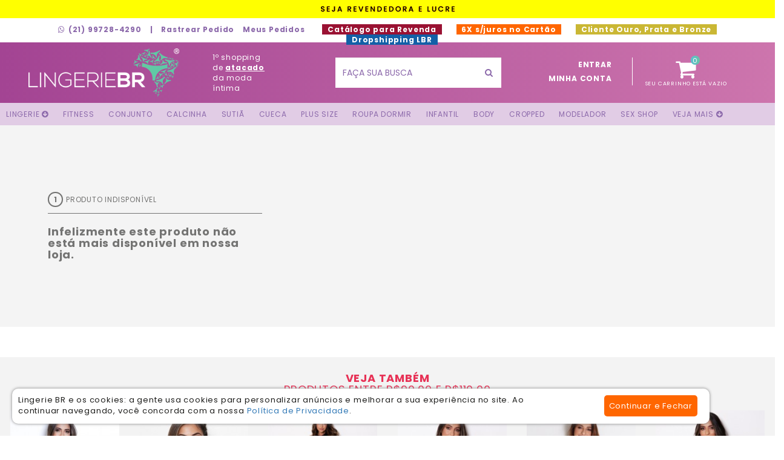

--- FILE ---
content_type: text/html; charset=ISO-8859-1
request_url: https://www.lingeriebratacado.com.br/pdf-2846-routine-age-control-night-treatment.html
body_size: 12735
content:
<!DOCTYPE html>
<html lang="pt-br">
<head>

    <meta name="google-site-verification" content="iYswY4flXXEgdVXnFr1RLbErvA0YAkPD5wxyz-3Aino" />

    <meta name="facebook-domain-verification" content="dosyuv7w1c7n4g8lucaoga4kslsmgo" />



    <!-- Google tag (gtag.js) -->
    <script async src="https://www.googletagmanager.com/gtag/js?id=G-VKVVL8E5ES"></script>
    <script>
      window.dataLayer = window.dataLayer || [];
      function gtag(){dataLayer.push(arguments);}
      gtag('js', new Date());

      gtag('config', 'G-VKVVL8E5ES');
    </script>


    <!-- Google Tag Manager -->
<script>(function(w,d,s,l,i){w[l]=w[l]||[];w[l].push({'gtm.start':
new Date().getTime(),event:'gtm.js'});var f=d.getElementsByTagName(s)[0],
j=d.createElement(s),dl=l!='dataLayer'?'&l='+l:'';j.async=true;j.src=
'https://www.googletagmanager.com/gtm.js?id='+i+dl;f.parentNode.insertBefore(j,f);
})(window,document,'script','dataLayer','GTM-MPHF8NR');</script>
<!-- End Google Tag Manager -->    
    



    <style type="text/css">

        .texto-logo
        {
            height: 100px;
            width:100px;
        }

        .botao-topo
        {
            padding: 16px;
            float: right;
        }


        .botao-topo-info .material-icons{
            margin-top: -7px;
            margin-left: 3px;
            float: right;
        }

    </style>


<link rel="canonical" href="https://www.lingeriebratacado.com.br/pdf-2846-routine-age-control-night-treatment.html" /><meta name="rating" content="general">
                <meta name="robots" content="index, follow">
                <meta name="Googlebot" content="all">
                <meta name="revisit-after" content="3 days">


<meta charset="iso-8859-1">
<meta http-equiv="X-UA-Compatible" content="IE=edge">

<!--
<meta name="viewport" content="width=device-width, initial-scale=1">
-->

<meta name="viewport" content="width=1280, initial-scale=0.3" >

<meta http-equiv="Content-Type" content="text/html; charset=iso-8859-1">

<meta name="description" content="Routine Age Control Night Treatment Creme noturno rejuvenescedor que estimula sistema natural reparo DNA diminuindo impacto envelhecimento nas células Com ação antioxidante protege pele contra">

<meta name="keywords" content="Routine, Age, Control, Night, Treatment, Creme, noturno, rejuvenescedor, que, estimula, sistema, natural, reparo, DNA, diminuindo, impacto, envelhecimento, nas, células, Com, ação, antioxidante,">



<title>Routine Age Control Night Treatment - Lingerie BR - Atacado</title>

<link rel="schema.DC" href="http://purl.org/dc/elements/1.1/" />
<meta name="DC.title" content="Routine Age Control Night Treatment - Lingerie BR - Atacado" />
<meta name="DC.description" content="Routine Age Control Night Treatment Creme noturno rejuvenescedor que estimula sistema natural reparo DNA diminuindo impacto envelhecimento nas células Com ação antioxidante protege pele contra" />
<meta name="DC.date" content="2026-01-16" />
<meta name="DC.format" content="text/html" />
<meta name="DC.contributor" content="Dublin Core Metadata Initiative" />
<meta name="DC.creator" content="Friweb Agência Digital" />
<meta name="DC.creator.email" content="friweb@friweb.com.br" />
<meta name="DC.language" content="pt-br" />

<meta property="og:image" content="https://www.lingeriebratacado.com.br/imagens/produtos/fotos/002846_000001.jpg" />
        <meta property="og:image" content="https://www.lingeriebratacado.com.br/imagens/redes-sociais/facebook-padrao-800x800.png" />
      
<meta property="og:locale" content="pt_BR" />

<meta property="og:url" content="https://www.lingeriebratacado.com.br/pdf-2846-routine-age-control-night-treatment.html" />
<meta property="og:type" content="website" />

<meta property="og:title" content="Routine Age Control Night Treatment - Lingerie BR - Atacado" />

<meta property="og:site_name" content="LingerieBR.com.br" />  

<meta property="og:description" content="Routine Age Control Night Treatment Creme noturno rejuvenescedor que estimula sistema natural reparo DNA diminuindo impacto envelhecimento nas células Com ação antioxidante protege pele contra" />

<meta property="fb:admins" content="742167709" />
<meta property="fb:app_id" content="258593420984255" /> 

<link rel='publisher' href='https://plus.google.com/+LingeriebrBr/' />
<link rel="author" href="https://plus.google.com/u/0/101797789853375212150/?rel=author"/><link>

<!-- Chrome, Firefox OS and Opera -->
<meta name="theme-color" content="#ff4a89">
<!-- Windows Phone -->
<meta name="msapplication-navbutton-color" content="#ff4a89">




<script type="application/ld+json">

  {
    "@context":"https://schema.org",
    "@graph":[
      {
        "@type":"Organization",
        "@id":"https://www.lingeriebratacado.com.br/#organization",
        "name":"Lingerie BR Atacado",
        "url":"https://www.lingeriebratacado.com.br",
        "sameAs":["https://www.facebook.com/modaintimabr","https://www.instagram.com/lingeriebratacado/"]
      },
      {
        "@type":"WebSite",
        "@id":"https://www.lingeriebratacado.com.br#website",
        "url":"https://www.lingeriebratacado.com.br",
        "name":"Lingerie BR Atacado"
      },
      {
        "@type":"WebPage",
        "@id":"https://www.lingeriebratacado.com.br/pdf-2846-routine-age-control-night-treatment.html/#webpage",
        "url":"https://www.lingeriebratacado.com.br/pdf-2846-routine-age-control-night-treatment.html",
        "inLanguage":"pt-BR",
        "name":"Routine Age Control Night Treatment - Lingerie BR - Atacado",
        "isPartOf":{
          "@id":"https://www.lingeriebratacado.com.brl#website"
        },
        "about":{
          "@id":"https://www.lingeriebratacado.com.br/#organization"
        },
        "description":"Routine Age Control Night Treatment Creme noturno rejuvenescedor que estimula sistema natural reparo DNA diminuindo impacto envelhecimento nas células Com ação antioxidante protege pele contra"
      }
    ]
  }

</script><link href="https://fonts.googleapis.com/css?family=Poppins:400,700&display=swap" rel="stylesheet" media="print" onload="this.media='all'"><link href="https://fonts.googleapis.com/icon?family=Material+Icons&display=swap" rel="stylesheet" media="print" onload="this.media='all'"><script src="https://ajax.googleapis.com/ajax/libs/jquery/1.12.4/jquery.min.js"></script><script async type="text/javascript" src="//platform-api.sharethis.com/js/sharethis.js#property=5b6c49d5ebe0de00116c842d&product=inline-share-buttons"></script><link href="https://www.lingeriebratacado.com.br/_lbr_dsk_v0001/bootstrap/css/bootstrap--1627939571.min.css" rel="stylesheet"><link rel="stylesheet" href="https://www.lingeriebratacado.com.br/_lbr_dsk_v0001/font-awesome/css/font-awesome--1647382949.min.css" media="print" onload="this.media='all'"><link rel="preload" href="https://www.lingeriebratacado.com.br/_lbr_dsk_v0001/font-awesome/fonts/fontawesome-webfont.woff?v=4.7.0" as="font" type="font/woff2" crossorigin><link href="https://www.lingeriebratacado.com.br/_lbr_dsk_v0001/extra/zoom/style--1584810026.css" rel="stylesheet" media="print" onload="this.media='all'"><link href="https://www.lingeriebratacado.com.br/_lbr_dsk_v0001/extra/marcas-menu/marcas-menu/slick--1584810110.css" rel="stylesheet" media="print" onload="this.media='all'"><link href="https://www.lingeriebratacado.com.br/_lbr_dsk_v0001/extra/marcas-menu/marcas-menu/slick-theme--1584810108.css" rel="stylesheet" media="print" onload="this.media='all'"><link rel="stylesheet" href="https://www.lingeriebratacado.com.br/_lbr_dsk_v0001/extra/countdown/css/jquery.countdown--1584810123.css" media="print" onload="this.media='all'"><link href="https://www.lingeriebratacado.com.br/_lbr_dsk_v0001/css/style--1725550463.css" rel="stylesheet"><link href="https://www.lingeriebratacado.com.br/_lbr_dsk_v0001/css/media--1698350359.css" rel="stylesheet">

</head>
<body>

    <!-- Google Tag Manager (noscript) -->
<noscript><iframe src="https://www.googletagmanager.com/ns.html?id=GTM-MPHF8NR"
height="0" width="0" style="display:none;visibility:hidden"></iframe></noscript>
<!-- End Google Tag Manager (noscript) --><!-- Facebook Pixel Code  AP-->
      <script>
        !function(f,b,e,v,n,t,s){if(f.fbq)return;n=f.fbq=function(){n.callMethod?
        n.callMethod.apply(n,arguments):n.queue.push(arguments)};if(!f._fbq)f._fbq=n;
        n.push=n;n.loaded=!0;n.version='2.0';n.queue=[];t=b.createElement(e);t.async=!0;
        t.src=v;s=b.getElementsByTagName(e)[0];s.parentNode.insertBefore(t,s)}(window,
        document,'script','//connect.facebook.net/en_US/fbevents.js');
        // Insert Your Facebook Pixel ID below. 
        fbq('init', '1185044381512886');
        fbq('track', 'PageView');
      </script>
      <!-- End Facebook Pixel Code --><!-- Hotjar Tracking Code for www.lingeriebratacado.com.br -->
<script>
    (function(h,o,t,j,a,r){
        h.hj=h.hj||function(){(h.hj.q=h.hj.q||[]).push(arguments)};
        h._hjSettings={hjid:523225,hjsv:5};
        a=o.getElementsByTagName('head')[0];
        r=o.createElement('script');r.async=1;
        r.src=t+h._hjSettings.hjid+j+h._hjSettings.hjsv;
        a.appendChild(r);
    })(window,document,'//static.hotjar.com/c/hotjar-','.js?sv=');
</script>
		<!-- todo conteudo do topo ao menu -->
		<div class="conteudo-topo ">

			<div style="width: 100%; height:30px; text-align:center; background-color:#ffff00;">
				<a href="lingerie-para-revenda.html"><img border=0 src="https://www.lingeriebratacado.com.br/_lbr_dsk_v0001/imagens//texto-seja-revendedora---1697454840.gif"></a>
			</div>

		<!-- info do topo -->
			<div class="topo-info f-roxo">
				<div class="container-fluid">
					<div class="w-geral table-align">
						<div class="menu-topo-info vertical-align">
							<ul class="list-inline">
<!--
								<li>
									<a href="tel:21997284290">
										<i class="fa fa-phone-square topo-tel-icon" aria-hidden="true"></i>(21) 99728-4290<br>
									</a>
								</li>
-->								
								<li>
									<a href="http://api.whatsapp.com/send?1=pt_BR&phone=5521997284290">
										<i class="fa fa-whatsapp topo-tel-icon" aria-hidden="true"></i>(21) 99728-4290									</a>
								</li>
								<li>|</li>
								<!--<li><a href="produtos_salvos.html">Gostei</a></li>-->
								<li><a href="https://www.lingeriebratacado.com.br/checkout/index.php?conteudo=painel&a=101968367">Rastrear Pedido</a></li>
								<li><a href="https://www.lingeriebratacado.com.br/checkout/index.php?conteudo=painel&a=101968367">Meus Pedidos</a></li>

<!--
								<li style="background-color:#13a760; margin-left:20px;"><a style="color:#ffffff;" href="https://www.lingeriebratacado.com.br/lotes-moda-intima-direto-da-fabrica.html?a=292193">&nbsp;Lotes Promocionais&nbsp;(novo!)&nbsp;</a></li>
-->
								<li style="background-color:#9A1233; margin-left:20px;"><a style="color:#ffffff;" href="https://www.lingeriebratacado.com.br/catalogo-para-revenda.html">&nbsp;Catálogo para Revenda&nbsp;</a></li>

								<li style="background-color:#ff6600; color:#ffffff; margin-left:20px;">&nbsp;6X s/juros no Cartão&nbsp;</li>


								<li style="background-color:#cab734; color:#ffffff; margin-left:20px;"><a style="color:#ffffff;" href="pontuacao.html">&nbsp;Cliente Ouro, Prata e Bronze&nbsp;</a></li>

								<li style="background-color:#1360a7; margin-left:20px;"><a style="color:#ffffff;" href="https://www.lingeriebratacado.com.br/dropshipping-lingerie-nacional.html">&nbsp;Dropshipping LBR&nbsp;</a></li>




							</ul>
						</div>

<!--
						<a href="https://www.lingeriebratacado.com.br/lingerie-para-revenda.html">
							<div class="botao-topo-info grad-botao f-branco">
								QUER SER REVENDEDOR(A)? CLIQUE AQUI! 
								<i class="material-icons">whatshot</i>
							</div>
						</a>
-->
						<!--<a href="https://www.lingeriebratacado.com.br/ple,67,pos-black-friday-2019.html" target="_blank">
							<div class="botao-topo-info f-branco" style="background-color: #222222;">
								<i class="material-icons" style="color: #be0033;">whatshot</i>
								<span style="color: #d21447; font-weight: bold;">HOJE TEM</span> PÓS BLACK FRIDAY!
							</div>
						</a>-->

					</div>
				</div>
			</div>

			<!-- topo principal, logo, search, carrinho-->
			<div class="topo-principal table-align grad-top  transition">
				<div class="w-geral">
					<div class="container-fluid">
						<div class="row vertical-by-row">
							<div class="col-md-3 ">
								<a href="https://www.lingeriebratacado.com.br/principal.html">
									<div class="logo vertical-align transition">		
										<img style="height:80px; width:249px;" src="https://www.lingeriebratacado.com.br/_lbr_dsk_v0001/imagens/logo---1584809959.png" alt="Lingerie BR Atacado" title="Lingerie BR Atacado">

									</div>
								</a>
							</div>	

							<div class="col-md-2">
								<div class="texto-logo f-branco vertical-align transition">
									1º shopping de <b><u>atacado</u></b> da moda íntima
								</div>
							</div>

							
	<!-- busca -->
	<div class="col-md-3">
		<div class="search vertical-align transition1">
			<form id="busca_produtos" name="busca_produtos" class="form-search-topo transition1" method="get" action="../busca.php" onsubmit="return validar_busca();">
				<meta content="https://www.lingeriebratacado.com.br/conteudo.php?conteudo=produtos_listagem&expressao={expressao}">
				<input type="text" class="form-control input-color busca-ajustada" id="expressao" name="expressao" placeholder="FAÇA SUA BUSCA" value="" autocomplete="off">
				<button type="submit" class="btn f-roxo btn-default botao-busca-topo"><i class="fa fa-search" aria-hidden="true"></i></button>
			</form>

				<!-- busca dinamica -->
				<div class="search-result f-preto">
					<div id="resultado-busca-principal" class="search-result-content">

					</div>
				</div>

		</div>
	</div>
	<!-- fim do bloco de busca -->



							<!-- telefones -->
							<!--<div class="col-md-2">
								<div class="topo-tel vertical-align transition f-branco">
									<div class="topo-tel-text">
										<a href="tel:21997284290">
											<i class="fa fa-phone-square topo-tel-icon" aria-hidden="true"></i>(21) 99728-4290<br/>
										</a>
										<a href="http://api.whatsapp.com/send?1=pt_BR&phone=5521997284290">
											<i class="fa fa-whatsapp topo-tel-icon" aria-hidden="true"></i>(21) 99728-4290										</a>
									</div>
								</div>
							</div>-->

							<div class="col-md-4">
								<div id="topo_identificacao_carrinho" class="row"></div>
							</div>

						</div>
					</div>
				</div>
			</div>
			<!-- fim do topo -->

			
    <nav class="dp-menu">
        <ul>
            <li><a href="https://www.lingeriebratacado.com.br/tag-lingerie.html"><span>LINGERIE <i class="fa fa-arrow-circle-down" aria-hidden="true"></i></span></a>
                <ul>
                  <li><a href="https://www.lingeriebratacado.com.br/plg,2,calcinhas-atacado-revenda.html">Calcinha</a></li>
                  <li><a href="https://www.lingeriebratacado.com.br/plg,4,conjunto-de-lingerie-atacado.html">Conjunto</a></li>
                  <li><a href="https://www.lingeriebratacado.com.br/plg,3,sutia-no-atacado.html">Sutiã</a></li>
                  <li><a href="https://www.lingeriebratacado.com.br/plg,14,plus-size-atacado.html">Plus Size</a></li>
                  <li><a href="https://www.lingeriebratacado.com.br/plg,12,modelador.html">Modelador</a></li>
                  <li><a href="https://www.lingeriebratacado.com.br/tag-kit-lingerie.html">Kits de Lingerie</a></li>
                  <li><a href="https://www.lingeriebratacado.com.br/tag-lingerie-algodao.html">Lingerie de Algodão</a></li>
                  <li><a href="https://www.lingeriebratacado.com.br/tag-lingerie-sexy.html">Lingerie Sexy</a></li>
                  <li><a href="https://www.lingeriebratacado.com.br/tag-lingerie-sensual.html">Lingerie Sensual</a></li>
                  <li><a href="https://www.lingeriebratacado.com.br/tag-lingerie-fio-dental.html">Lingerie Fio Dental</a></li>
                  <li><a href="https://www.lingeriebratacado.com.br/tag-lingerie-renda.html">Lingerie de Renda</a></li>
                  <li><a href="https://www.lingeriebratacado.com.br/tag-lingerie-luxo.html">Lingerie Luxo</a></li>                
                  <li><a href="https://www.lingeriebratacado.com.br/outlet-lingerie.html">Outlet</a></li>                
                  <li><a href="https://www.lingeriebratacado.com.br/tag-kit-lingerie.html">Kits</a></li>                
                  <li><a href="https://www.lingeriebratacado.com.br/tag-algodao.html">Cotton e Algodão</a></li>                


                </ul>
            </li>
            <li><a href="https://www.lingeriebratacado.com.br/conteudo.php?pagina=1&conteudo=produtos_listagem&tag=fitness&ordem=2">FITNESS</a>
              <ul><li><a href="https://www.lingeriebratacado.com.br/plc,105,short.html">Short</a></li><li><a href="https://www.lingeriebratacado.com.br/plc,102,camiseta.html">Camiseta</a></li><li><a href="https://www.lingeriebratacado.com.br/plc,101,top-sem-bojo.html">Top Sem Bojo</a></li><li><a href="https://www.lingeriebratacado.com.br/plc,98,calca-legging-lisa.html">Legging Lisa</a></li></ul></li>
            <li><a href="https://www.lingeriebratacado.com.br/plg,4,conjunto-de-lingerie-atacado.html">Conjunto</a>
              <ul><li><a href="https://www.lingeriebratacado.com.br/plc,5,conjunto-com-bojo-no-atacado.html">Conjunto Com Bojo</a></li><li><a href="https://www.lingeriebratacado.com.br/plc,31,conjunto-sem-bojo.html">Conjunto Sem Bojo</a></li><li><a href="https://www.lingeriebratacado.com.br/tag-conjunto-renda.html">Conjunto de Renda</a></li><li><a href="https://www.lingeriebratacado.com.br/tag-conjunto-basico.html"> Conjunto Básico</a></li><li><a href="https://www.lingeriebratacado.com.br/tag-conjunto-cropped.html">Conjunto com Cropped</a></li><li><a href="https://www.lingeriebratacado.com.br/tag-conjunto-sexy.html">Conjunto Sexy</a></li><li><a href="https://www.lingeriebratacado.com.br/plc,92,conjunto-plus-size.html">Conjunto Plus Size</a></li><li><a href="https://www.lingeriebratacado.com.br/plc,71,conjunto-infantil.html">Conjunto Infantil</a></li><li><a href="https://www.lingeriebratacado.com.br/conteudo.php?pagina=1&conteudo=produtos_listagem&tag=bojo-bolha&codigo_grupo=4">Bojo Bolha</a></li></ul></li>
            <li><a href="https://www.lingeriebratacado.com.br/plg,2,calcinhas-atacado-revenda.html">Calcinha</a>
              <ul><li><a href="https://www.lingeriebratacado.com.br/plc,1,calcola.html">Calçola</a></li><li><a href="https://www.lingeriebratacado.com.br/plc,3,calcinha-adulto-atacado.html">Adulto</a></li><li><a href="https://www.lingeriebratacado.com.br/plc,23,tanga.html">Tanga</a></li><li><a href="https://www.lingeriebratacado.com.br/tag-calecon.html">Caleçon</a></li><li><a href="https://www.lingeriebratacado.com.br/tag-calcinha-fio-dental.html">Fio Dental</a></li><li><a href="https://www.lingeriebratacado.com.br/tag-calcinha-algodao.html">Calcinha de Algodão</a></li><li><a href="https://www.lingeriebratacado.com.br/tag-calcinha-sem-costura.html">Sem Costura</a></li><li><a href="https://www.lingeriebratacado.com.br/tag-calcinha-fio-duplo.html">Fio Duplo</a></li><li><a href="https://www.lingeriebratacado.com.br/tag-calcinha-renda.html">Calcinha de Renda</a></li><li><a href="https://www.lingeriebratacado.com.br/tag-calcinha-basica.html">Básica</a></li><li><a href="https://www.lingeriebratacado.com.br/tag-tanga-sexy.html">Tanga Sexy</a></li><li><a href="https://www.lingeriebratacado.com.br/tag-calcinha-sexy.html">Calcinha Sexy</a></li><li><a href="https://www.lingeriebratacado.com.br/tag-calcinha-modeladora.html">Modeladora</a></li><li><a href="https://www.lingeriebratacado.com.br/plc,91,calcinha-plus-size.html">Calcinha Plus Size</a></li><li><a href="https://www.lingeriebratacado.com.br/plc,72,calcinha-infantil.html">Calcinha Infantil</a></li><li><a href="https://www.lingeriebratacado.com.br/tag-calcinha-tailandesa.html">Calcinha Tailandesa</a></li><li><a href="https://www.lingeriebratacado.com.br/tag-calcinha-cintura-alta.html">Cintura Alta</a></li><li><a href="https://www.lingeriebratacado.com.br/tag-calcinha-absorvente.html">Calcinha Absorvente</a></li><li><a href="https://www.lingeriebratacado.com.br/tag-calcinha-vies-aberto.html">Viés Aberto</a></li><li><a href="https://www.lingeriebratacado.com.br/tag-calcinha-que-nao-marca.html">Calcinha que Não Marca</a></li></ul></li>
            <li><a href="https://www.lingeriebratacado.com.br/plg,3,sutia-no-atacado.html">Sutiã</a>
              <ul><li><a href="https://www.lingeriebratacado.com.br/plc,2,sutia-top-no-atacado.html">Top</a></li><li><a href="https://www.lingeriebratacado.com.br/plc,7,sutia-com-bojo-no-atacado.html">Sutiã Com Bojo</a></li><li><a href="https://www.lingeriebratacado.com.br/plc,8,sutia-sem-bojo-atacado.html">Sutiã Sem Bojo</a></li><li><a href="https://www.lingeriebratacado.com.br/plc,141,extensores-para-sutia.html">Extensor</a></li><li><a href="https://www.lingeriebratacado.com.br/tag-sutia-nadador.html">Sutiã Nadador</a></li><li><a href="https://www.lingeriebratacado.com.br/tag-sutia-tomara-que-caia.html">Tomara Que Caia</a></li><li><a href="https://www.lingeriebratacado.com.br/tag-sutia-cropped.html">Cropped</a></li><li><a href="https://www.lingeriebratacado.com.br/tag-sutia-strappy.html">Sutiã Strappy</a></li><li><a href="https://www.lingeriebratacado.com.br/plc,25,soutien-plus-size-atacado.html">Sutiã Plus Size</a></li><li><a href="https://www.lingeriebratacado.com.br/plc,76,soutien-infantil.html">Sutiã Infantil</a></li><li><a href="https://www.lingeriebratacado.com.br/tag-sutia-renda.html">Sutiã de Renda</a></li><li><a href="https://www.lingeriebratacado.com.br/tag-sutia-alca-silicone.html">Alça de Silicone</a></li><li><a href="https://www.lingeriebratacado.com.br/tag-sutia-com-aro.html">Sutiã com Aro</a></li><li><a href="https://www.lingeriebratacado.com.br/tag-sutia-sem-aro.html">Sutiã sem Aro</a></li><li><a href="https://www.lingeriebratacado.com.br/tag-sutia-sem-alca.html">Sutiã sem Alça</a></li><li><a href="https://www.lingeriebratacado.com.br/tag-sutia-acessorio.html">Extensor de Sutiã</a></li><li><a href="https://www.lingeriebratacado.com.br/conteudo.php?pagina=1&conteudo=produtos_listagem&tag=bojo-bolha&codigo_grupo=3">Bojo Bolha</a></li></ul></li>
            <li><a href="https://www.lingeriebratacado.com.br/plg,16,cuecas-no-atacado.html">Cueca</a>
              <ul><li><a href="https://www.lingeriebratacado.com.br/plc,26,cueca-boxer-atacado.html">Boxer</a></li><li><a href="https://www.lingeriebratacado.com.br/plc,27,cueca-slip-atacado.html">Slip</a></li><li><a href="https://www.lingeriebratacado.com.br/plc,28,samba-cancao.html">Samba Canção</a></li><li><a href="https://www.lingeriebratacado.com.br/plc,138,sexy.html">Sexy</a></li><li><a href="https://www.lingeriebratacado.com.br/tag-cueca-sexy.html">Cueca Sexy</a></li><li><a href="https://www.lingeriebratacado.com.br/plc,73,cueca-infantil.html">Cueca Infantil</a></li></ul></li>
            <li><a href="https://www.lingeriebratacado.com.br/plg,14,plus-size-atacado.html">Plus Size</a>
              <ul><li><a href="https://www.lingeriebratacado.com.br/plc,25,sutia-plus-size-atacado.html">Sutiã Plus Size</a></li><li><a href="https://www.lingeriebratacado.com.br/plc,90,roupa-de-dormir-plus-size.html">Roupa de Dormir Plus Size</a></li><li><a href="https://www.lingeriebratacado.com.br/plc,91,calcinha-plus-size.html">Calcinha Plus Size</a></li><li><a href="https://www.lingeriebratacado.com.br/plc,92,conjunto-plus-size.html">Conjunto Plus Size</a></li><li><a href="https://www.lingeriebratacado.com.br/tag-camisola-plus-size.html">Camisola</a></li><li><a href="https://www.lingeriebratacado.com.br/tag-baby-doll-plus-size.html">Baby Doll</a></li><li><a href="https://www.lingeriebratacado.com.br/tag-body-plus-size.html">Body</a></li><li><a href="https://www.lingeriebratacado.com.br/tag-cropped-plus-size.html">Cropped</a></li><li><a href="https://www.lingeriebratacado.com.br/plc,94,modelador-plus-size.html">Modelador</a></li></ul></li>
            <li><a href="https://www.lingeriebratacado.com.br/plg,1,roupas-de-dormir-no-atacado.html">Roupa Dormir</a>
              <ul><li><a href="https://www.lingeriebratacado.com.br/plc,13,baby-doll-no-atacado.html">Baby Doll</a></li><li><a href="https://www.lingeriebratacado.com.br/plc,14,camisolas-no-atacado.html">Camisola</a></li><li><a href="https://www.lingeriebratacado.com.br/plc,77,pijama-adulto.html">Pijama</a></li><li><a href="https://www.lingeriebratacado.com.br/tag-pijama.html">Pijama Adulto e Infantil</a></li><li><a href="https://www.lingeriebratacado.com.br/tag-camisola-sexy.html">Camisola Sexy</a></li><li><a href="https://www.lingeriebratacado.com.br/tag-baby-doll-sexy.html">Baby Doll Sexy</a></li><li><a href="https://www.lingeriebratacado.com.br/plc,90,roupa-de-dormir-plus-size.html">Plus Size</a></li><li><a href="https://www.lingeriebratacado.com.br/plc,74,roupa-de-dormir-infantil.html">Infantil</a></li></ul></li>
            <li><a href="https://www.lingeriebratacado.com.br/plg,20,linha-infantil-no-atacado.html">Infantil</a>
              <ul><li><a href="https://www.lingeriebratacado.com.br/plc,71,conjunto-infantil.html">Conjunto Infantil</a></li><li><a href="https://www.lingeriebratacado.com.br/plc,72,calcinha-infantil.html">Calcinha Infantil</a></li><li><a href="https://www.lingeriebratacado.com.br/plc,73,cueca-infantil.html">Cueca Infantil</a></li><li><a href="https://www.lingeriebratacado.com.br/plc,74,roupa-de-dormir-infantil.html">Roupa de Dormir Infantil</a></li><li><a href="https://www.lingeriebratacado.com.br/plc,75,roupa-infantil.html">Roupa Infantil</a></li><li><a href="https://www.lingeriebratacado.com.br/plc,76,sutia-infantil.html">Sutiã Infantil</a></li><li><a href="https://www.lingeriebratacado.com.br/plc,139,legging-infantil.html">Legging Infantil</a></li><li><a href="https://www.lingeriebratacado.com.br/plc,140,blusa-infantil.html">Blusa Infantil</a></li></ul></li>
            <li><a href="https://www.lingeriebratacado.com.br/plg,30,body-no-atacado.html">Body</a>
              <ul><li><a href="https://www.lingeriebratacado.com.br/plc,132,body-com-bojo.html">Com Bojo</a></li><li><a href="https://www.lingeriebratacado.com.br/plc,133,body-sem-bojo.html">Sem Bojo</a></li><li><a href="https://www.lingeriebratacado.com.br/tag-body-renda.html">Body de Renda</a></li><li><a href="https://www.lingeriebratacado.com.br/tag-body-sexy.html">Body Sexy</a></li><li><a href="https://www.lingeriebratacado.com.br/tag-body-casual.html">Body Casual</a></li><li><a href="https://www.lingeriebratacado.com.br/plc,116,body-modelador.html">Modelador</a></li></ul></li>
            <li><a href="https://www.lingeriebratacado.com.br/plg,31,cropped-atacado-revenda.html">Cropped</a>
              <ul><li><a href="https://www.lingeriebratacado.com.br/plc,127,cropped-sem-bojo.html">Sem bojo</a></li><li><a href="https://www.lingeriebratacado.com.br/plc,128,cropped-com-bojo.html">Com Bojo</a></li><li><a href="https://www.lingeriebratacado.com.br/tag-sutia-cropped.html">Sutiã Cropped</a></li><li><a href="https://www.lingeriebratacado.com.br/tag-conjunto-cropped.html">Conjunto Cropped</a></li><li><a href="https://www.lingeriebratacado.com.br/tag-cropped-renda.html">Cropped de Renda</a></li></ul></li>
            <li><a href="https://www.lingeriebratacado.com.br/plg,12,modelador.html">Modelador</a>
              <ul><li><a href="https://www.lingeriebratacado.com.br/plc,29,corpete-modelador.html">Corpete</a></li><li><a href="https://www.lingeriebratacado.com.br/plc,35,cinta-modeladora.html">Cinta</a></li><li><a href="https://www.lingeriebratacado.com.br/plc,37,bermuda.html">Bermuda</a></li><li><a href="https://www.lingeriebratacado.com.br/plc,116,body-modelador.html">Body Modelador</a></li></ul></li>
            <li><a href="https://www.lingeriebratacado.com.br/plg,10,sex-shop-atacado-revenda.html">Sex Shop</a>
              <ul><li><a href="https://www.lingeriebratacado.com.br/plc,20,fantasia-sexy-no-atacado.html">Fantasia Sexy</a></li><li><a href="https://www.lingeriebratacado.com.br/plc,42,sexy-shop-atacado.html">Sex Shop</a></li><li><a href="https://www.lingeriebratacado.com.br/plc,53,gel-e-lubrificante.html">Gel e Lubrificante</a></li><li><a href="https://www.lingeriebratacado.com.br/plc,54,energetico-e-estimulante.html">Energético e Estimulante</a></li><li><a href="https://www.lingeriebratacado.com.br/plc,55,tapa-mamilo.html">Tapa Mamilo</a></li><li><a href="https://www.lingeriebratacado.com.br/plc,56,algema-sexy.html">Algema Sexy</a></li><li><a href="https://www.lingeriebratacado.com.br/plc,57,dado-e-jogo-erotico.html">Dado e Jogo Erótico</a></li><li><a href="https://www.lingeriebratacado.com.br/plc,58,masturbador-masculino.html">Masturbador Masculino</a></li><li><a href="https://www.lingeriebratacado.com.br/plc,59,penis-e-consolo.html">Pênis e Consolo</a></li><li><a href="https://www.lingeriebratacado.com.br/plc,60,anel-peniano.html">Anel Peniano</a></li><li><a href="https://www.lingeriebratacado.com.br/plc,61,vibrador-atacado-revenda.html">Vibrador</a></li><li><a href="https://www.lingeriebratacado.com.br/plc,131,corpete-sexy.html">Corpete Sexy</a></li><li><a href="https://www.lingeriebratacado.com.br/plc,143,raspadinha.html">Raspadinha</a></li><li><a href="https://www.lingeriebratacado.com.br/plc,144,sabonete.html">Sabonete</a></li><li><a href="https://www.lingeriebratacado.com.br/plc,145,plug-anal.html">Plug Anal</a></li><li><a href="https://www.lingeriebratacado.com.br/plc,146,caneta-comestivel.html">Caneta Comestível</a></li><li><a href="https://www.lingeriebratacado.com.br/plc,147,creme.html">Creme</a></li><li><a href="https://www.lingeriebratacado.com.br/plc,148,perfume-e-fragrancia.html">Perfume e Fragrância</a></li><li><a href="https://www.lingeriebratacado.com.br/plc,150,cinta-peniana.html">Cinta Peniana</a></li><li><a href="https://www.lingeriebratacado.com.br/tag-lingerie-erotica.html">Lingerie Erótica</a></li><li><a href="https://www.lingeriebratacado.com.br/tag-calcinha-tailandesa.html">Calcinha Tailandesa</a></li></ul></li>
            <li><a href="https://www.lingeriebratacado.com.br/plg,7,roupas-no-atacado-moda-feminina.html"><span>Veja Mais <i class="fa fa-arrow-circle-down" aria-hidden="true"></i></span></a>
              <ul style="left:calc(100% - 200px);">
            <li><a href="https://www.lingeriebratacado.com.br/plg,7,roupas-no-atacado-moda-feminina.html">Roupa</a></li><li><a href="https://www.lingeriebratacado.com.br/plc,12,blusas-femininas-no-atacado.html">Roupa -> Blusa</a></li><li><a href="https://www.lingeriebratacado.com.br/plc,50,saia.html">Roupa -> Saia</a></li><li><a href="https://www.lingeriebratacado.com.br/plc,97,acessorio.html">Roupa -> Acessório</a></li>
            <li><a href="https://www.lingeriebratacado.com.br/plg,21,semijoia-atacado-revenda.html">Semijoia</a></li><li><a href="https://www.lingeriebratacado.com.br/plc,81,brinco.html">Semijoia -> Brinco</a></li><li><a href="https://www.lingeriebratacado.com.br/plc,151,conjunto-kit.html">Semijoia -> Conjunto/Kit</a></li>
            <li><a href="https://www.lingeriebratacado.com.br/plg,18,meias-no-atacado.html">Meia</a></li><li><a href="https://www.lingeriebratacado.com.br/plc,64,meia-feminina-atacado-revenda.html">Meia -> Meia Feminina</a></li><li><a href="https://www.lingeriebratacado.com.br/plc,65,meia-masculina-atacado-revenda.html">Meia -> Meia Masculina</a></li><li><a href="https://www.lingeriebratacado.com.br/plc,66,meia-infantil-atacado-revenda.html">Meia -> Meia Infantil</a></li><li><a href="https://www.lingeriebratacado.com.br/plc,142,meia-calca.html">Meia -> Meia-calça</a></li>
            <li><a href="https://www.lingeriebratacado.com.br/plg,17,moda-praia-atacado-revenda.html">Moda Praia</a></li><li><a href="https://www.lingeriebratacado.com.br/plc,39,biquini.html">Moda Praia -> Biquini</a></li><li><a href="https://www.lingeriebratacado.com.br/plc,63,maio-atacado-revenda.html">Moda Praia -> Maiô</a></li></ul></li></ul></nav>
		</div>
		<!-- fim do topo geral do site -->

<!-- referencia para as barras fixas laterais -->
<div id="scroller-anchor"></div>

<!-- bloco cinza dos 3 blocos principais de produto -->
<div class="cinza produto-page f-font-cinza">

<div class="geral">
				<div class="container-fluid">
					<div class="row">
						<div class="col-md-4 table-align container-produto-indisponivel">
							<div class="line-h vertical-align">
								<div class="title-circle">1</div>
								<h6 class="vertical-align">
									PRODUTO INDISPONÍVEL
								</h6>
							</div>
							<h2 class="bold">Infelizmente este produto não está mais disponível em nossa loja.</h2>
						</div>
					</div>
				</div>
			</div>
		<!-- fechamento do tema -->
		</div>
	</div>
</div>

<div id="div-produtos-relacionados" class="row"></div><script type="text/javascript">

				$(document).ready(function(){

					$("#div-produtos-relacionados").load("_lbr_dsk_v0001/include/ajax_produtos_relacionados.php?1664639415&codigo_produto=2846");

				});

			</script>	



<script>

	function carregarAvaliacoesProduto(codigo_produto, codigo_ordenacao){

		if(codigo_produto > 0 && codigo_ordenacao > 0){

			$.ajax({

				type: "POST",
				url: "../../api/avaliacao/desktop_dados_produto_ajax.php",
				dataType: "html",
				data: {
					codigo_produto: codigo_produto,
					codigo_ordenacao: codigo_ordenacao
				},

				success: function(retorno){

					$(".opiniao-segura-container").html(retorno);

				},

				erro: function(retorno){

					console.log(retorno);

				}

			});

		}

	}

	$(document).ready(function(){

		//carregarAvaliacoesProduto(2846, 1);




		$("body").on("click", "#whatsapp_encomenda_consultora", function(){

			var ga_txt_evento = 'Falar com consultora sobre Encomenda - Desktop';
  
			var ga_txt_resultado = 'Produto: 2846';
			// ga('send', 'event', 'Encomendas', ga_txt_resultado, ga_txt_evento);

	        gtag('event', ga_txt_evento, {
	          'event_category': 'Loja Desktop',
    	      'value': ga_txt_resultado
        	});

  	
		});	

		$("body").on("click", ".opiniao-segura-button-carregar-mais", function(){

			var controle_ultimo_depoimento_exibido = $(".container-opiniao-segura-avaliacao-completa:last").attr("rel");

			$.ajax({

				type: "POST",
				url: "../../api/avaliacao/desktop_dados_avaliacoes.php",
				dataType: "html",
				data: {
					codigo_produto: 2846,
					controle_ultimo_depoimento_exibido: controle_ultimo_depoimento_exibido
				},

				success: function(retorno){

					if(retorno != ""){

						$("#avaliacoes_clientes_produto").append(retorno);

					} else {

						$(".opiniao-segura-button-carregar-mais").hide();

					}

				},

				erro: function(retorno){

					console.log(retorno);

				}

			});

		});

		$("body").on("change", "#codigo_ordenacao_avaliacoes_produto", function(){
			
			var codigo_ordenacao = $("#codigo_ordenacao_avaliacoes_produto option:selected").val();
			carregarAvaliacoesProduto(2846, codigo_ordenacao);

		});

		$("body").on("keyup", "#opiniao_segura_pergunta", function(){

			var pergunta = $("#opiniao_segura_pergunta").val();

			if(pergunta.length >= 10 && pergunta.indexOf(" ") >= 0){

				$(".button-opiniao-segura-perguntar").attr("disabled", false);

			} else {

				$(".button-opiniao-segura-perguntar").attr("disabled", true);

			}

		});

		$("body").on("click", ".button-opiniao-segura-perguntar", function(){

			var pergunta = $("#opiniao_segura_pergunta").val();

			if(pergunta.length >= 10 && pergunta.indexOf(" ") >= 0){

				$(".container-opiniao-segura-realizar-pergunta").hide();
				$(".container-opiniao-segura-enviar-pergunta").show();

			}

		});

		$("body").on("keyup", "#opiniao_segura_email_cliente", function(){

			var email_cliente = $("#opiniao_segura_email_cliente").val();

			var filtro_email = /^.+@.+\..{2,}$/;
			var caracteres_ilegais = /[\(\)\<\>\,\;\:\\\/\"\[\]]/;

			if(!filtro_email.test(email_cliente) || email_cliente.match(caracteres_ilegais)){

				$(".button-opiniao-segura-enviar").attr("disabled", true);

			} else {

				$(".button-opiniao-segura-enviar").attr("disabled", false);

			}

		});

		$("body").on("click", ".button-opiniao-segura-enviar", function(){

			var email_cliente = $("#opiniao_segura_email_cliente").val();
			var pergunta = $("#opiniao_segura_pergunta").val();

			var filtro_email = /^.+@.+\..{2,}$/;
			var caracteres_ilegais = /[\(\)\<\>\,\;\:\\\/\"\[\]]/;

			if(!filtro_email.test(email_cliente) || email_cliente.match(caracteres_ilegais)){

				$(".button-opiniao-segura-enviar").attr("disabled", true);

			} else if(pergunta.length >= 10 && pergunta.indexOf(" ") >= 0){

				$.ajax({

					type: "POST",
					url: "../../api/avaliacao/cadastrar_pergunta.php",
					dataType: "json",
					data: {
						codigo_produto: 2846,
						email_cliente: email_cliente,
						pergunta: pergunta
					},

					success: function(retorno){

						if(retorno.sucesso){

							$(".container-opiniao-segura-enviar-pergunta").hide();
							$(".container-opiniao-segura-fazer-outra-pergunta").show();

						}

					},

					erro: function(retorno){

						console.log(retorno);

					}

				});

			}

		});

		$("body").on("click", ".button-opiniao-segura-fazer-outra-pergunta", function(){

			$("#opiniao_segura_pergunta").val("");
			
			$(".container-opiniao-segura-fazer-outra-pergunta").hide();
			$(".container-opiniao-segura-realizar-pergunta").show();

		});

		$("body").on("click", ".button-voto-avaliacao-util", function(){

			var codigo_review = $(this).attr("rel");
			$(".button-voto-avaliacao-" + codigo_review).attr("disabled", true);

			$.ajax({

				type: "POST",
				url: "../../api/avaliacao/marcar_avaliacao_produto_util.php",
				dataType: "json",
				data: {
					codigo_review: codigo_review
				},

				success: function(retorno){

					if(retorno.sucesso){

						var quantidade_votos_uteis = $("#quantidade_votos_uteis_" + codigo_review).text();
						quantidade_votos_uteis = parseInt(quantidade_votos_uteis) + 1;

						$("#quantidade_votos_uteis_" + codigo_review).html(quantidade_votos_uteis);

					} else {

						$(".button-voto-avaliacao-" + codigo_review).attr("disabled", false);

					}

				},

				erro: function(retorno){

					console.log(retorno);

				}

			});

		});

		$("body").on("click", ".button-voto-avaliacao-nao-util", function(){

			var codigo_review = $(this).attr("rel");
			$(".button-voto-avaliacao-" + codigo_review).attr("disabled", true);

			$.ajax({

				type: "POST",
				url: "../../api/avaliacao/marcar_avaliacao_produto_nao_util.php",
				dataType: "json",
				data: {
					codigo_review: codigo_review
				},

				success: function(retorno){

					if(retorno.sucesso){

						var quantidade_votos_nao_uteis = $("#quantidade_votos_nao_uteis_" + codigo_review).text();
						quantidade_votos_nao_uteis = parseInt(quantidade_votos_nao_uteis) + 1;

						$("#quantidade_votos_nao_uteis_" + codigo_review).html(quantidade_votos_nao_uteis);

					} else {

						$(".button-voto-avaliacao-" + codigo_review).attr("disabled", false);

					}

				},

				erro: function(retorno){

					console.log(retorno);

				}

			});

		});

	});

</script>

</div>		<!-- redes sociais -->
		<div id="footer" class="redes-social text-center m-top m-bottom">
			<div class="container-fluid">
				<div class="row">
					<div class="col-md-12">
						<p class="h3c_rodape">
							SIGA A <span class="bold">LINGERIE BR</span> NAS REDES SOCIAIS		
						</p>
						<div class="social-bloco-icon f-branco preto">
							<a href="https://www.lingeriebratacado.com.br/blog.html" target="_blank">
								<i class="fa fa-bold fa-2x" aria-hidden="true"></i>
							</a>
						</div>
						<div class="social-bloco-icon f-branco preto">
							<a href="https://plus.google.com/+LingeriebrBr" target="_blank">
								<i class="fa fa-google fa-2x" aria-hidden="true"></i>
							</a>
						</div>
						<div class="social-bloco-icon f-branco preto">
							<a href="https://www.facebook.com/modaintimabr" target="_blank">
								<i class="fa fa-facebook fa-2x" aria-hidden="true"></i>
							</a>
						</div>
						<div class="social-bloco-icon f-branco preto">
							<a href="https://www.instagram.com/lingeriebratacado/" target="_blank">
								<i class="fa fa-instagram fa-2x" aria-hidden="true"></i>
							</a>
						</div>
					</div>
				</div>
			</div>
		</div>

		<div class="footer m-top m-bottom">

			<div class="bloco-preto-footer preto f-branco vertical-by-row">
				<div class="container-fluid ">
					<div class="geral-footer">
						<div class="row vertical-by-row">

							<div class="col-md-6">

								
								<p class="h3c_rodape">FALE CONOSCO</p>
								<ul class="nav nav-stacked">
									<li class="rodape-tel-text"><a href="tel:21997284290">(21) 99728-4290</a></li>
									<li class="rodape-tel-text"><a href="http://api.whatsapp.com/send?1=pt_BR&phone=5521997284290">(21) 99728-4290</a></li>
									<li><a href="mailto:sac@lingeriebr.com.br">sac@lingeriebr.com.br</a></li>
								</ul>

								<p class="h3c_rodape">HORÁRIO DE ATENDIMENTO</p>
								<ul class="nav nav-stacked">
									<li>De 2ª a 5ª feira das 08h00 às 17h00, 6ª feira das 08h00 às 16h00.</li>
								</ul>

								<p class="h3c_rodape">LINKS ESPECIAIS</p>
								<ul class="nav nav-stacked">
									<li><a href="https://www.lingeriebratacado.com.br/lingerie-no-atacado-online.html">Lingerie no Atacado</a></li>
									<li><a href="https://www.lingeriebratacado.com.br/outlet-lingerie.html">Outlet</a></li>
									<li><a href="https://www.lingeriebratacado.com.br/moda-intima-gg.html">Moda Íntima GG</a></li>
									<li><a href="https://www.lingeriebratacado.com.br/tag-algodao.html">Cotton e Algodão</a></li>
									
									<!--
									<li><a href="https://www.lingeriebratacado.com.br/kits-para-revenda.html?a=1443814760">Kits para Revenda</a></li>
									-->

									<li><a href="https://www.lingeriebratacado.com.br/lotes-moda-intima-direto-das-fabricas.html?a=609110570">Lotes com Desconto</a></li>

									<li><a href="https://www.lingeriebratacado.com.br/lingerie-revenda-garantida.html">Selo Revenda Garantida</a></li>
									<!--
									<li><a href="https://www.lingeriebratacado.com.br/menor-preco-do-ano.html">Menor Preço do Ano</a></li>
									-->
									<li><a href="https://www.lingeriebratacado.com.br/lingerie-br-e-confiavel.html">Lingerie BR é Confiável</a></li>
									<li><a href="https://www.lingeriebratacado.com.br/renda-extra.html">Renda Extra</a></li>
									<li><a href="https://www.lingeriebratacado.com.br/lancamentos-lingerie-nova-friburgo.html">Lançamentos</a></li>
									<li><a href="https://www.lingeriebratacado.com.br/lingerie-5-estrelas.html">Produtos 5 Estrelas</a></li> 
									<li><a href="https://www.lingeriebratacado.com.br/tag-lingerie-luxo.html">Linha Luxo</a></li>
									<li><a href="https://www.lingeriebratacado.com.br/lingerie-linha-basica.html">Linha Básica</a></li>
									<li><a href="https://www.lingeriebratacado.com.br/promocao-loucura-do-dia.html">Loucura do Dia</a></li>
									<li><a href="https://www.lingeriebratacado.com.br/lingerie-promocao.html">Promoções</a></li>
								</ul>

							</div>

							<div class="col-md-6">
								<div class="border-footer-left">

									<p class="h3c_rodape">INSTITUCIONAL</p>
									<ul class="nav nav-stacked up-text">
										<li><a href="https://www.lingeriebratacado.com.br/shopping-moda-intima-atacado.html">QUEM SOMOS</a></li>
										<li><a href="https://www.lingeriebratacado.com.br/termos-e-condicoes.html">TERMOS E CONDIÇÕES</a></li>
										<li><a href="https://www.lingeriebratacado.com.br/localizacao.html">LOCALIZAÇÃO</a></li>
										<li><a href="https://www.lingeriebratacado.com.br/contato.html">FALE CONOSCO</a></li>
									</ul>

									<p class="h3c_rodape">DÚVIDAS</p>
									<ul class="nav nav-stacked up-text">
										<li><a href="https://www.lingeriebratacado.com.br/entrega.html">ENTREGA</a></li>
										<li><a href="https://www.lingeriebratacado.com.br/seguranca.html">SEGURANÇA</a></li>
										<li><a href="https://www.lingeriebratacado.com.br/devolucoes.html">DEVOLUÇÕES</a></li>
										<li><a href="https://www.lingeriebratacado.com.br/garantia.html">GARANTIA</a></li>
										<li><a href="https://www.lingeriebratacado.com.br/pontuacao.html">PONTUAÇÃO e VANTAGENS</a></li>
										<li><a href="https://www.lingeriebratacado.com.br/formas-de-pagamento.html">FORMAS DE PAGAMENTO</a></li>
										<li><a href="https://www.lingeriebratacado.com.br/lingerie-para-revenda.html">QUERO SER REVENDEDOR(A)</a></li>
										<li><a href="https://www.lingeriebratacado.com.br/como-acompanhar-lingeriebr.html">COMO ACOMPANHAR AS NOVIDADES DA LINGERIE BR</a></li>
									</ul>

									<p class="h3c_rodape">PARCEIROS</p>
									<ul class="nav nav-stacked up-text">
										<li><a href="https://www.lingeriebratacado.com.br/quero-vender-no-atacado.html">ENTENDA O PROJETO</a></li>
										<li><a href="https://www.lingeriebratacado.com.br/quero-vender/">QUERO VENDER</a></li>
										<li><a href="https://www.lingeriebratacado.com.br/fabricas-de-lingerie.html">FÁBRICAS DE LINGERIE</a></li>
									</ul>

								</div>

							</div>
						</div>
					</div>
				</div>
			</div>

			<div class="bloco-branco-footer branco f-preto ">
				<div class="container-fluid">
					<div class="geral-footer">
						<div class="row vertical-by-row">

							<div class="col-md-6">
								<div class="border-footer-right">

									<ul class="nav nav-stacked up-text text-right">
										<li>
											Nossos pagamentos
											são processados pela
											MoIP, PagHiper e Pagaleve.<br><br>Mais segurança
											e facilidade para clientes
											e parceiros.
										</li>
									</ul>

									<div class="row">
										<div class="col-md-6">
											<div class="selo-pagamento">
												<img src="https://www.lingeriebratacado.com.br/_lbr_dsk_v0001/imagens/formas-de-pagamento/visa.png" loading="lazy" alt="Visa" title="Visa" >
											</div>
										</div>
										<div class="col-md-6">
											<div class="selo-pagamento">
												<img src="https://www.lingeriebratacado.com.br/_lbr_dsk_v0001/imagens/formas-de-pagamento/master.png" loading="lazy" alt="Mastercard" title="Mastercard" >
											</div>
										</div>
										<div class="col-md-6">
											<div class="selo-pagamento">
												<img src="https://www.lingeriebratacado.com.br/_lbr_dsk_v0001/imagens/formas-de-pagamento/hiper.png" loading="lazy" alt="Hipercard" title="Hipercard" >
											</div>
										</div>
										<div class="col-md-6">
											<div class="selo-pagamento">
												<img src="https://www.lingeriebratacado.com.br/_lbr_dsk_v0001/imagens/formas-de-pagamento/amex.png" loading="lazy" alt="American Express" title="American Express" >
											</div>
										</div>
										<div class="col-md-6">
											<div class="selo-pagamento">
												<img src="https://www.lingeriebratacado.com.br/_lbr_dsk_v0001/imagens/formas-de-pagamento/diners.png" loading="lazy" alt="Diners Club" title="Diners Club" >
											</div>
										</div>
										<div class="col-md-6">
											<div class="selo-pagamento">
												<img src="https://www.lingeriebratacado.com.br/_lbr_dsk_v0001/imagens/formas-de-pagamento/elo.png" loading="lazy" alt="Elo" title="Elo" >
											</div>
										</div>
										<div class="col-md-6">
											<div class="selo-pagamento">
												<img src="https://www.lingeriebratacado.com.br/_lbr_dsk_v0001/imagens/formas-de-pagamento/boleto.png" loading="lazy" alt="Boleto" title="Boleto">
											</div>
										</div>
									</div>

									<ul class="nav  nav-stacked up-text text-right">
										<li>
											<br>
											
											<!--PEDIDO MÍNIMO DE R$99,00-->
											<br><br>
											Cartão de Crédito em <b>até 6x sem juros</b>
											<br><br>
											Pagamento via <b>PIX</b>, com aprovação imediata da PagHiper
											<br><br>
											<b>PIX parcelado</b> via Pagaleve, sujeito a aprovação de crédito
											<br><br>
											Recebimento via <b>Transferência</b> Bancária

										</li>


									</ul>

								</div>
							</div>

							<div class="col-md-6">

								<div class="footer-space-up">
									<a target="_blank" href="https://moip.com.br/"><img alt="MoIP by Pagseguro" title="MoIP by Pagseguro" src="https://www.lingeriebratacado.com.br/_lbr_dsk_v0001/imagens/formas-de-pagamento/moip-by-pagseguro.png?a=2" loading="lazy" class="responsive-img"></a>
									<br><br><br><br>
									<a target="_blank" href="https://paghiper.com/"><img alt="PagHiper" title="PagHiper" src="https://www.lingeriebratacado.com.br/_lbr_dsk_v0001/imagens/formas-de-pagamento/paghiper.png?a=2" loading="lazy" class="responsive-img"></a>
									<br><br><br><br>
									<a target="_blank" href="https://pagaleve.com.br/"><img alt="Pagaleve" title="Pagaleve" src="https://www.lingeriebratacado.com.br/_lbr_dsk_v0001/imagens/formas-de-pagamento/pagaleve.png?a=2" loading="lazy" class="responsive-img"></a>

								</div>

								


								<div class="border-footer-none">

									

<ul class="nav footer-space-text nav-stacked up-text text-left ul-top">
													<li>
									<p class="h3c_rodape bold f-font-cinza center">
										ENTREGA via CORREIOS e TRANSPORTADORA
									</p>
													</li>
												</ul>

												<ul class="nav  nav-stacked ul-top up-text text-left">
													<li>
														ENTREGAMOS NAS REGIÕES <b>SUL</b>, 
														<b>SUDESTE</b>, <b>CENTRO-OESTE</b> E <b>NORDESTE</b> COM FRETE GRÁTIS (OPÇÃO ECONÔMICA)
														NAS COMPRAS ACIMA DE <b>R$399</b>.
													</li>
												</ul>

												<ul class="nav nav-stacked up-text text-left ul-top">
													<li>
														JÁ NA REGIÃO <b>NORTE</b>, O FRETE
														GRÁTIS (OPÇÃO ECONÔMICA)
														É OFERECIDO NAS COMPRAS 
														ACIMA DE <b>R$799</b>.
													</li>
												</ul>


												
								</div>

							</div>

						</div>
					</div>
				</div>
			</div>

		</div>

		<div class="selos-loja m-top m-bottom">
			<div class="geral">
				<div class="container-fluid">
					<div class="row vertical-by-row">

						<div class="col-md-6">
							<div class="selos-blocos">
								<div class="row vertical-by-row">
									<div class="col-md-6">
										<div class="texto-selo-bloco text-right">
											Todos as marcas
											tem sua <b>qualidade comprovada</b>
											antes de fazerem parte do Lingerie
											BR.
										</div>
									</div>
									<div class="col-md-6">
										<a href="https://www.lingeriebratacado.com.br/qualidade-garantida.html">
											<div class="texto-icon-bloco texto-icon-verde cinza">
											
												<div style="font-size:21px; margin-top:-15px; width:60%; line-height:100%; float:right;">qualidade <b>garantida</b></div>

												<div style="float:left; width:20%;">
													<img src="https://www.lingeriebratacado.com.br/_lbr_dsk_v0001/imagens/ok.png" loading="lazy" class="responsive-img">	
												</div>
												
											</div>
										</a>
									</div>
								</div>
								<div class="row vertical-by-row row-selo">
									<div class="col-md-6">
										<div class="texto-selo-bloco text-right">
											O polo de moda íntima de
											Nova Friburgo nos oferece
											o <b>ambiente e qualidade</b>
											necessários.
										</div>
									</div>
									<div class="col-md-6">
										<a href="https://www.lingeriebratacado.com.br/polo-de-moda-intima-de-nova-friburgo.html">
											<div class="texto-icon-bloco texto-icon-vermelho cinza" style="height:130px;">
												
													<div style="float:left; width:30%;">
														<img src="https://www.lingeriebratacado.com.br/_lbr_dsk_v0001/imagens/cao.png" loading="lazy" class="responsive-img">
													</div>	

													<div style="font-size:18px; margin-top:-15px; width:60%; line-height:100%; float:right;">
														POLO DE MODA ÍNTIMA<br>
														<b>NOVA FRIBURGO</b>
													</div>
												
											</div>
										</a>
									</div>
								</div>
								<div class="row vertical-by-row">
									<div class="col-md-6">
										<div class="texto-selo-bloco text-right">
											Todas as informações são
											<b>criptografadas</b> e armazenadas
											dessa forma.
										</div>
									</div>
									<div class="col-md-6">
										<a href="https://www.lingeriebratacado.com.br/site-seguro.html">
											<div class="texto-icon-bloco texto-icon-azul cinza" style="height:90px;">
												
													<div style="font-size:18px; margin-top:-15px; width:60%; line-height:100%; float:right;">SITE <b>SEGURO</b></div>
													<div style="float:left; width:30%;">
														<img src="https://www.lingeriebratacado.com.br/_lbr_dsk_v0001/imagens/lock.png" loading="lazy" class="responsive-img">
													</div>
												
											</div>
										</a>
									</div>
								</div>
							</div>
						</div>

						<div class="col-md-6 text-center selos-qualidade">
							<p class="h3c_rodape">SELOS DE <b>SEGURANÇA E QUALIDADE</b></p>
							<div class="col-md-6">
							<a href="javascript:window.open('http://abcomm.org/certificado.php?url=lingeriebr.com.br', 'c_TW', 'location=no, toolbar=no, width=600, height=670');" \><img src="https://www.lingeriebratacado.com.br/_lbr_dsk_v0001/imagens/ab.png" loading="lazy" class="responsive-img"></a>	
							</div>
							<div class="col-md-6">
								<a target="_blank" href="http://www.google.com.br/safebrowsing/diagnostic?site=www.lingeriebratacado.com.br/"><img src="https://www.lingeriebratacado.com.br/_lbr_dsk_v0001/imagens/google.png" loading="lazy" class="responsive-img"></a>
							</div>
							<!--<div class="col-md-4">
								<div data-trustvox-certificate-fixed></div>
							</div>-->
						</div>

					</div>
				</div>
			</div>
		</div>

		<div class="texto-fim-footer m-top">
			<div class="geral">
				<div class="container-fluid">
					<div class="row">

						<div class="col-md-6">
							<div class="text-fim-footer">
								Os preços, valores de frete, promoções e condições de pagamento são válidos
								exclusivamente para compras efetuadas em nosso site www.lingeriebr.com.br e estão
								sujeitos à alteração sem aviso prévio. Caso exista alguma diferença nos preços ofertados,
								será considerado válido o preço do Carrinho de Compras. Vendas sujeitas a análise e
								confirmação de dados.
							</div>
						</div>

						<div class="col-md-6">
							<div class="text-fim-footer">

<!--
								<b>LINGERIE BR</b> - INTERMEDIACAO E AGENCIAMENTO DE NEGOCIOS EIRELI<br>
								<b>CNPJ:</b> 18.930.093/0001-19 
-->

								<b>LINGERIE BR</b> - TREVO TECIDOS E AVIAMENTOS LTDA<br>
								<b>CNPJ:</b> 22.796.473/0001-80 


								<br/><br/>
	
								<b>Endereço:</b> Rua Rosa Pinheiro, 175, Conselheiro Paulino (Prado)<br>Nova Friburgo, RJ - CEP 28635-180

								

							</div>
						</div>

					</div>
				</div>
			</div>
		</div>
    

<script type="text/javascript">

    $(document).ready(function(){

        var url_ajax = '_lbr_dsk_v0001/include/ajax_topo_identificacao_carrinho_listagem.php?urlc=';
        url_ajax = url_ajax + 'aHR0cHM6Ly93d3cubGluZ2VyaWVicmF0YWNhZG8uY29tLmJyL3BkZi0yODQ2LXJvdXRpbmUtYWdlLWNvbnRyb2wtbmlnaHQtdHJlYXRtZW50Lmh0bWw=';
        url_ajax = url_ajax + '&a=' + Math.random();  


        // $("#topo_identificacao_carrinho").load(url_ajax);


        $.ajax({

            url: url_ajax,
            headers: {
                'Cache-Control': 'no-cache, no-store, must-revalidate',
                'Pragma': 'no-cache',
                'Expires': '0'
            },

            beforeSend: function(){
                $("#topo_identificacao_carrinho").html("...");
            }

        }).done(function(html){
            $("#topo_identificacao_carrinho").html(html);
        });



    }); 

</script>

<script src="https://www.lingeriebratacado.com.br/_lbr_dsk_v0001/extra/jwplayer/jwplayer--1627305688.js"></script><script src="https://www.lingeriebratacado.com.br/_lbr_dsk_v0001/bootstrap/js/bootstrap.min--1584810093.js"></script><script src="https://www.lingeriebratacado.com.br/_lbr_dsk_v0001/extra/zoom/jquery.imgzoom--1584810025.js"></script><script src="https://www.lingeriebratacado.com.br/_lbr_dsk_v0001/extra/jquery.mCustomScrollbar--1584809902.js"></script><script src="https://www.lingeriebratacado.com.br/_lbr_dsk_v0001/extra/marcas-menu/marcas-menu/slick.min--1584810110.js"></script><script src="https://www.lingeriebratacado.com.br/_lbr_dsk_v0001/extra/jquery-cookie/jquery.cookie--1584810038.js"></script><script src="https://www.lingeriebratacado.com.br/_lbr_dsk_v0001/extra/countdown/js/jquery.plugin.min--1584810120.js"></script><script src="https://www.lingeriebratacado.com.br/_lbr_dsk_v0001/extra/countdown/js/jquery.countdown--1584810119.js"></script><script src="https://www.lingeriebratacado.com.br/_lbr_dsk_v0001/extra/zoom/zoom-product--1647378148.js"></script><script src="https://www.lingeriebratacado.com.br/_lbr_dsk_v0001/extra/jquery-ui/jquery-ui--1584810032.js"></script><script src="https://www.lingeriebratacado.com.br/_lbr_dsk_v0001/js/functions--1721070009.js"></script>




</body>
</html>

--- FILE ---
content_type: text/html; charset=ISO-8859-1
request_url: https://www.lingeriebratacado.com.br/_lbr_dsk_v0001/include/ajax_produtos_relacionados.php?1664639415&codigo_produto=2846
body_size: 580
content:
<a href="https://www.lingeriebratacado.com.br/conteudo.php?conteudo=produtos_listagem&preco_minimo=90&preco_maximo=110">

                        <div class="col-xs-12 div-listagem-produtos-relacionados">

                            <div class="col-xs-12 div-titulo-produtos-relacionados" align="center">
            
                                <h4 class="center titulo-produtos-relacionados"><b>VEJA TAMBÉM <br/></b> PRODUTOS ENTRE R$90,00 E R$110,00</h4> 

                            </div><div class="col-xs-4 col-sm-4 col-md-2" style="padding-bottom: 5px;" align="center">
                            <div class="div-img-produtos-relacionados" style="background: url(https://www.lingeriebratacado.com.br/imagens/produtos/thumbs/006453_000002--1566334139--corpete-com-bojo-e-ziper.jpg); background-size: auto 100%; background-repeat: no-repeat; background-position: center;"></div>
                        </div><div class="col-xs-4 col-sm-4 col-md-2" style="padding-bottom: 5px;" align="center">
                            <div class="div-img-produtos-relacionados" style="background: url(https://www.lingeriebratacado.com.br/imagens/produtos/thumbs/000811_000001--1571154230--top-rendado-com-bojo.jpg); background-size: auto 100%; background-repeat: no-repeat; background-position: center;"></div>
                        </div><div class="col-xs-4 col-sm-4 col-md-2" style="padding-bottom: 5px;" align="center">
                            <div class="div-img-produtos-relacionados" style="background: url(https://www.lingeriebratacado.com.br/imagens/produtos/thumbs/008990_000003--1723647958--pijama-longo-suede.jpg); background-size: auto 100%; background-repeat: no-repeat; background-position: center;"></div>
                        </div><div class="col-xs-4 col-sm-4 col-md-2" style="padding-bottom: 5px;" align="center">
                            <div class="div-img-produtos-relacionados" style="background: url(https://www.lingeriebratacado.com.br/imagens/produtos/thumbs/008225_000001--1621537489--conjunto-jasmim.jpg); background-size: auto 100%; background-repeat: no-repeat; background-position: center;"></div>
                        </div><div class="col-xs-4 col-sm-4 col-md-2" style="padding-bottom: 5px;" align="center">
                            <div class="div-img-produtos-relacionados" style="background: url(https://www.lingeriebratacado.com.br/imagens/produtos/thumbs/000664_000001--1526331110--camisola-angel.jpg); background-size: auto 100%; background-repeat: no-repeat; background-position: center;"></div>
                        </div><div class="col-xs-4 col-sm-4 col-md-2" style="padding-bottom: 5px;" align="center">
                            <div class="div-img-produtos-relacionados" style="background: url(https://www.lingeriebratacado.com.br/imagens/produtos/thumbs/008024_000001--1619008441--conjunto-paixao.jpg); background-size: auto 100%; background-repeat: no-repeat; background-position: center;"></div>
                        </div><div class="col-xs-12" align="center">
                            <a href="https://www.lingeriebratacado.com.br/conteudo.php?conteudo=produtos_listagem&preco_minimo=90&preco_maximo=110" class="botao verde-botao botao-carrinho-produto btn btn-primary btn-lg btn-block botao-carrinho-side btn-produto-relacionado" style="border-radius: 5px; margin-bottom: -25px; margin-top: 10px;">
                                VEJA OUTROS 11 PRODUTOS
                            </a>
                        </div>
                    </div>
                </a>

--- FILE ---
content_type: text/html; charset=ISO-8859-1
request_url: https://www.lingeriebratacado.com.br/_lbr_dsk_v0001/include/ajax_topo_identificacao_carrinho_listagem.php?urlc=aHR0cHM6Ly93d3cubGluZ2VyaWVicmF0YWNhZG8uY29tLmJyL3BkZi0yODQ2LXJvdXRpbmUtYWdlLWNvbnRyb2wtbmlnaHQtdHJlYXRtZW50Lmh0bWw=&a=0.3292228951791567
body_size: 1202
content:
<div class="col-md-6 menu-topo-container-identificacao">
            <div class="menu-topo-identificacao vertical-align transition f-branco">
              <div class="col-md-12 topo-identificacao-container-link">
                <a href="https://www.lingeriebratacado.com.br/checkout/index.php?conteudo=login&a=604334280&urlc=aHR0cHM6Ly93d3cubGluZ2VyaWVicmF0YWNhZG8uY29tLmJyL3BkZi0yODQ2LXJvdXRpbmUtYWdlLWNvbnRyb2wtbmlnaHQtdHJlYXRtZW50Lmh0bWw=">
                  ENTRAR
                </a>
              </div>
              <div class="col-md-12 topo-identificacao-container-link">
                <a href="https://www.lingeriebratacado.com.br/checkout/index.php?conteudo=painel&a=304588046&urlc=aHR0cHM6Ly93d3cubGluZ2VyaWVicmF0YWNhZG8uY29tLmJyL3BkZi0yODQ2LXJvdXRpbmUtYWdlLWNvbnRyb2wtbmlnaHQtdHJlYXRtZW50Lmh0bWw=">
                  MINHA CONTA
                </a>
              </div>
            </div>
          </div><div id="lgpd" style="position:fixed; width:90%; left:20px; bottom:20px; padding:10px; font-size:13px; z-index:999999999; background-color:#ffffff; box-shadow: 0px 0px 5px grey; border-radius:10px; cursor:pointer;">
      <div style="float:left; width:80%;">Lingerie BR e os cookies: a gente usa cookies para personalizar anúncios e melhorar a sua experiência no site. Ao continuar navegando, você concorda com a nossa <a href="politica_de_privacidade.html">Política de Privacidade</a>.</div>
      <div style="float:right; width:20%; height:100%; padding:10px; text-align:right;"><a style="background-color:#ff6600; color:#ffffff; padding:8px; border-radius:5px;" onclick="GravarCookieLgpd();return false;" href="#">Continuar e Fechar</a></div>
          </div>

    <script>

    function setCookie(cname, cvalue, exdays) {
      var d = new Date();
      d.setTime(d.getTime() + (exdays*24*60*60*1000));
      var expires = "expires="+ d.toUTCString();
      document.cookie = cname + "=" + cvalue + ";" + expires + ";path=/";
    }

    function GravarCookieLgpd() {

      setCookie('lbr_lgpd','1',20*365);
      $('#lgpd').css('display', 'none');

    }

    </script>

    <div class="col-md-6 carrinho-hover f-branco">
          <div class="carrinho vertical-align transition"><div class="dropdown">
        <a href="https://www.lingeriebratacado.com.br/checkout/index.php?conteudo=carrinho&a=2062102995" class="carrinho-link">
          <div class="cart-relative">
            <i class="fa fa-shopping-cart fa-3x" aria-hidden="true"><div class="cart-contador grad-botao">0</div></i>
          </div>
          <span class="pedido-minimo">SEU CARRINHO ESTÁ VAZIO</span>
        </a>
      </div><!-- dropdown do carrinho -->
          <div class="dropdown-menu f-roxo" aria-labelledby="dLabel">
            <div class="relative"></div>
          </div>
        </div>
      </div>

--- FILE ---
content_type: text/css
request_url: https://www.lingeriebratacado.com.br/_lbr_dsk_v0001/extra/zoom/style--1584810026.css
body_size: 2483
content:
.glass-case * {
    -webkit-box-sizing: border-box !important;
    -moz-box-sizing: border-box !important;
    box-sizing: border-box !important;
    padding: 0;
    margin: 0;
    border: 0;
}

.glass-case *:before, .glass-case *:after {
    -webkit-box-sizing: border-box !important;
    -moz-box-sizing: border-box !important;
    box-sizing: border-box !important;
}

.glass-case {
    position: relative;
}
/*********************DISPLAY***************************/
.gc-display-area {
    position: absolute;
    overflow: hidden;
    border: 2px solid #F5F5F5;
    padding: 2px;
    background-color: #fff;
}

.gc-display-container {
    position: relative;
    overflow: hidden;
    top: 50%;
    left: 50%;
    width: 100%;
    height: 100%;
    max-width: 100%;
    max-height: 100%;
}

.gc-display-display {
    position: relative;
    height: 100%;
    width: 100%;
    max-height: 100%;
    max-width: 100%;
    cursor: crosshair;
    opacity: 1;
}
/*********************LENS***************************/
.gc-lens {
    position: absolute;
    overflow: hidden;
    z-index: 1000;
    cursor: crosshair;
    background: #CECECE;
    opacity: .5 !important; /* IE 8 */
    -ms-filter: "progid:DXImageTransform.Microsoft.Alpha(Opacity=50)"; /* IE 5-7 */
    filter: alpha(opacity=50) !important; /* Netscape */
    -moz-opacity: 0.5; /* Safari 1.x */
    -khtml-opacity: 0.5;
}
/*********************ZOOM***************************/
.gc-zoom {
    position: absolute;
    /overflow: hidden;
    width: 100%;
    height: auto;
    z-index: 1040 !important;
    border: 2px solid #f5f5f5;
    padding: 2px;
    background-color: #fff;
}

.gc-zoom-inner {
    cursor: crosshair;
    border: 0 !important;
    left: -2px !important;
    top: -2px !important;
    margin: 0 !important;
    z-index: 1010 !important;
}

.gc-zoom-container {
    position: relative;
    top: 0;
    left: 0;
    overflow: hidden;
    width: 100%;
    height: 100%;
    max-width: 100%;
    max-height: 100%;
}

    .gc-zoom-container img {
        position: relative;
        max-width: none !important;
    }
/*********************CAPTION**********************/
.gc-caption-container {
    position: absolute;
    overflow: hidden;
    width: 100%;
    padding: 2px;
    z-index: 1050 !important;
    background-color: rgba(255, 255, 255, 0.5);
    line-height: 1.6;
    font-family: Georgia, "Times New Roman", Times, serif;
    font-style: italic;
    color: #333;
    font-size: 0.9em;
}

    .gc-caption-container div {
        position: relative;
        padding: 0 12px 0 12px;
    }

.gc-caption-intop {
    left: 0;
    top: 0;
}

.gc-caption-inbottom {
    left: 0;
    bottom: 0;
}

.gc-caption-outtop, .gc-caption-outbottom {
    width: 100%;
    width: calc(100% + 4px);
    border: 2px solid #f5f5f5;
    background: #fff;
}

.gc-caption-outtop {
    top: 0;
    left: -2px;
    -webkit-transform: translate(0, -100%);
    -moz-transform: translate(0, -100%);
    -ms-transform: translate(0, -100%);
    -o-transform: translate(0, -100%);
    transform: translate(0, -100%);
}

.gc-caption-outbottom {
    bottom: 0;
    left: -2px;
    -webkit-transform: translate(0, 100%);
    -moz-transform: translate(0, 100%);
    -ms-transform: translate(0, 100%);
    -o-transform: translate(0, 100%);
    transform: translate(0, 100%);
}

.gc-alignment-center {
    text-align: center;
}

.gc-alignment-left {
    text-align: left;
}

.gc-alignment-right {
    text-align: right;
}

/*********************UL***************************/
.gc-thumbs-area {
    position: absolute;
    overflow: hidden;
    background-color: transparent;
}

.gc-thumbs-area-prev, .gc-thumbs-area-next {
    position: absolute;
    z-index: 1010;
}

.gc-thumbs-area.gc-hz .gc-thumbs-area-prev, .gc-thumbs-area.gc-hz .gc-thumbs-area-next {
    top: 0;
    height: 100%;
    min-height: 100%;
    width: 5%;
}

.gc-thumbs-area.gc-vt .gc-thumbs-area-prev, .gc-thumbs-area.gc-vt .gc-thumbs-area-next {
    left: 0;
    width: 100%;
    min-width: 100%;
    height: 5%;
}

.gc-thumbs-area.gc-hz .gc-thumbs-area-prev {
    left: 0;
}

.gc-thumbs-area.gc-hz .gc-thumbs-area-next {
    right: 0;
}

.gc-thumbs-area.gc-vt .gc-thumbs-area-prev {
    top: 0;
}

.gc-thumbs-area.gc-vt .gc-thumbs-area-next {
    bottom: 0;
}

.gc-thumbs-area-prev:hover, .gc-thumbs-area-next:hover {
    opacity: 1;
    cursor: pointer;
    cursor: hand;
}

.gc-thumbs-area-prev .gc-disabled, .gc-thumbs-area-next .gc-disabled, .gc-thumbs-area-prev .gc-disabled:hover, .gc-thumbs-area-next .gc-disabled:hover {
    opacity: .3; /* IE 8 */
    -ms-filter: "progid:DXImageTransform.Microsoft.Alpha(Opacity=30)"; /* IE 5-7 */
    filter: alpha(opacity=30); /* Netscape */
    -moz-opacity: 0.3; /* Safari 1.x */
    -khtml-opacity: 0.3;
    cursor: default;
}

.glass-case ul {
    position: relative;
    top: 0;
    left: 0;
    margin: 0;
    border: 0;
    padding: 0;
    height: 100%;
    list-style: none;
}

    .glass-case ul li {
        position: relative;
        overflow: hidden;
        width: 100%;
        height: 100%;
        border: 2px solid #f5f5f5;
        padding: 2px;
        background-color: #fff;
    }

.gc-thumbs-area.gc-hz li {
    display: inline;
    float: left;
    max-width: 100%;
    max-height: 100%;
    margin-right: 5px;
}

.gc-thumbs-area.gc-vt li {
    margin-bottom: 5px;
}

.glass-case ul li .gc-li-display-container {
    position: relative;
    overflow: hidden;
    height: 100%;
    width: 100%;
    display: inline-block;
}

.glass-case ul li:hover {
    border-color: #4f4f4f;
    cursor: pointer;
    cursor: hand;
}

.glass-case ul li.gc-active, .glass-case ul li.gc-active:hover {
    border-color: #669966;
    cursor: default;
}

.glass-case ul li .gc-li-display-container img {
    position: relative;
    top: 50%;
    left: 50%;
}
/*********************OVERLAY***************************/
.gc-overlay-area {
    position: fixed;
    top: 0;
    left: 0;
    width: 100%;
    height: 100%;
    z-index: 2147483647 !important;
    background-color: rgb(204, 204, 204); /*the falback for ie7, ie8*/
    background-color: rgba(51, 51, 51, 0.95);
}

.gc-overlay-gcontainer {
    position: relative;
    width: 100%;
    height: 100%;
    padding: 0;
}

.gc-overlay-container {
    position: relative;
    overflow: auto;
    width: 100%;
    height: 100%;
    padding: 0;
}

.gc-overlay-container-display {
    position: absolute;
    overflow: auto;
    width: 100%;
    height: 100%;
    padding: 0;
}

.gc-ocd-top {
    top: 0;
}

.gc-ocd-bottom {
    bottom: 0;
}

.gc-overlay-fit {
    padding: 4em 5.5em 1em 5.5em;
    overflow: hidden;
}

.gc-overlay-display {
    position: relative;
    top: 0;
    left: 0;
    display: block;
    cursor: crosshair;
}

.gc-overlay-display-center {
    max-width: 100%;
    max-height: 100%;
    top: 50%;
    left: 50%;
    -webkit-transform: translate(-50%, -50%);
    -moz-transform: translate(-50%, -50%);
    -ms-transform: translate(-50%, -50%);
    -o-transform: translate(-50%, -50%);
    transform: translate(-50%, -50%);
}

.gc-overlay-display-vcenter {
    top: 50%;
    -webkit-transform: translateY(-50%);
    -moz-transform: translateY(-50%);
    -ms-transform: translateY(-50%);
    -o-transform: translateY(-50%);
    transform: translateY(-50%);
}

.gc-overlay-display-hcenter {
    left: 50%;
    -webkit-transform: translateX(-50%);
    -moz-transform: translateX(-50%);
    -ms-transform: translateX(-50%);
    -o-transform: translateX(-50%);
    transform: translateX(-50%);
}

.gc-overlay-top-icons {
    position: absolute;
    top: 0;
    padding: 1em 1.5em 1em 0;
    width: 100%;
    height: 4em;
    display: none;
}

.gc-overlay-left-icons {
    position: absolute;
    height: 100%;
    top: 0;
    left: 0;
    padding: 0 1em 0 1.5em;
    height: 100%;
    width: 5.5em;
}

.gc-overlay-right-icons {
    position: absolute;
    top: 0;
    right: 0;
    padding: 0 1.5em 0 1em;
    height: 100%;
    width: 5.5em;
}
/*********************ICONS***************************/
@charset "UTF-8";

@font-face {
    font-family: "linea-arrows-10";
    font-weight: normal;
    font-style: normal;
}

.gc-icon:before {
    line-height: 1;
}

.gc-icon {
    font-family: "linea-arrows-10" !important;
    -webkit-font-smoothing: antialiased;
    -moz-osx-font-smoothing: grayscale;
    position: absolute;
    z-index: 1020;
    cursor: pointer;
    cursor: hand;
    color: #fff;
    opacity: .7; /* IE 8 */
    -ms-filter: "progid:DXImageTransform.Microsoft.Alpha(Opacity=70)"; /* IE 5-7 */
    filter: alpha(opacity=70); /* Netscape */
    -moz-opacity: 0.7; /* Safari 1.x */
    -khtml-opacity: 0.7;
    height: 1em;
    width: 1em;
    line-height: 0;
    background: rgb(204, 204, 204);
    background: rgba(204, 204, 204, 0.5);
    border: 2px solid #F5F5F5;
}

.gc-icon:hover {
    opacity: 1; /* IE 8 */
    -ms-filter: "progid:DXImageTransform.Microsoft.Alpha(Opacity=100)"; /* IE 5-7 */
    filter: alpha(opacity=100); /* Netscape */
    -moz-opacity: 1; /* Safari 1.x */
    -khtml-opacity: 1;
}

.gc-disabled .gc-icon:hover, .gc-disabled .gc-icon:hover, .gc-disabled .gc-icon, .gc-disabled .gc-icon {
    opacity: .3; /* IE 8 */
    -ms-filter: "progid:DXImageTransform.Microsoft.Alpha(Opacity=30)"; /* IE 5-7 */
    filter: alpha(opacity=30); /* Netscape */
    -moz-opacity: 0.3; /* Safari 1.x */
    -khtml-opacity: 0.3;
    cursor: default;
}

/* *** ICON NEXT *** */
.gc-icon-next {
    top: 50%;
    right: -2px;
}

.gc-icon-next:before {
    position: absolute;
    top: -2px;
    right: -2px;
    content: "\e04b";
}

.gc-icon-next-vt {
    bottom: 0;
    left: 50%;
}

.gc-icon-next-vt:before {
    position: absolute;
    top: -2px;
    left: -2px;
    content: "\e019";
}

.gc-display-area .gc-icon-next {
    font-size: 2em !important;
}

.gc-thumbs-area-next .gc-icon-next {
    right: 0;
    font-size: 2em !important;
}

.gc-thumbs-area-next .gc-icon-next-vt {
    font-size: 1.5em !important;
}

.gc-overlay-area .gc-icon-next {
    position: relative;
    right: 0;
    font-size: 3em;
}
/* *** ICON PREV *** */
.gc-icon-prev {
    top: 50%;
    left: -2px;
}

.gc-icon-prev:before {
    position: absolute;
    top: -2px;
    left: -2px;
    content: "\e03f";
}

.gc-icon-prev-vt {
    top: 0;
    left: 50%;
}

.gc-icon-prev-vt:before {
    position: absolute;
    top: -2px;
    left: -2px;
    content: "\e083";
}

.gc-display-area .gc-icon-prev {
    font-size: 2em !important;
}

.gc-thumbs-area-prev .gc-icon-prev {
    font-size: 2em !important;
}

.gc-thumbs-area-prev .gc-icon-prev-vt {
    font-size: 1.5em !important;
}

.gc-overlay-area .gc-icon-prev {
    position: relative;
    left: 0;
    font-size: 3em;
}
/* *** ICON DOWNLOAD *** */
.gc-icon-download {
    right: -2px;
    bottom: 0;
    font-size: 2em;
    overflow: hidden;
}

.gc-icon-download:before {
    position: absolute;
    top: -4px;
    left: -2px;
    content: "\e064";
}

/* *** ICON CLOSE *** */

.gc-icon-close {
    position: relative;
    font-size: 2em;
    float: right;
}

.gc-icon-close:before {
    position: absolute;
    content: "\e04a";
    top: -2px;
    right: -2px;
}

.gc-icon-enlarge {
    position: relative;
    float: right;
    margin-right: 0.25em;
    font-size: 2em;
}

.gc-icon-enlarge:before {
    position: absolute;
    content: '\e017';
    top: -2px;
    right: -2px;
}

.gc-icon-compress {
    position: relative;
    float: right;
    margin-right: 0.25em;
    font-size: 2em;
}

.gc-icon-compress:before {
    position: absolute;
    content: '\e053';
    top: -2px;
    right: -2px;
}

/*********************LOADING***************************/

.gc-loading {
    position: absolute;
    top: 50%;
    left: 50%;
    width: 31px;
    height: 31px;
    margin-left: -15px;
    margin-top: -15px;
    background-image: url(../images/loader.gif);
}

.gc-loading3 {
    position: absolute;
    top: 50%;
    left: 50%;
    margin-left: -15px;
    margin-top: -15px;
    font-size: 0.25em;
    text-indent: -9999em;
    border-top: 1.1em solid rgba(102, 153, 102, 0.2);
    border-right: 1.1em solid rgba(102, 153, 102, 0.2);
    border-bottom: 1.1em solid rgba(102, 153, 102, 0.2);
    border-left: 1.1em solid #669966;
    -webkit-animation: loadGC 1.1s infinite linear;
    animation: loadGC 1.1s infinite linear;
}

.gc-loading3,
.gc-loading3:after {
    border-radius: 50%;
    width: 30px;
    height: 30px;
}

@-webkit-keyframes loadGC {
    0% {
        -webkit-transform: rotate(0deg);
        transform: rotate(0deg);
    }

    100% {
        -webkit-transform: rotate(360deg);
        transform: rotate(360deg);
    }
}

@keyframes loadGC {
    0% {
        -webkit-transform: rotate(0deg);
        transform: rotate(0deg);
    }

    100% {
        -webkit-transform: rotate(360deg);
        transform: rotate(360deg);
    }
}
/*********************GENERAL***************************/
.gc-hide {
    display: none;
    z-index: 0;
    opacity: 0; /* IE 8 */
    -ms-filter: "progid:DXImageTransform.Microsoft.Alpha(Opacity=0)"; /* IE 5-7 */
    filter: alpha(opacity=0); /* Netscape */
    -moz-opacity: 0; /* Safari 1.x */
    -khtml-opacity: 0;
}

.gc-noscroll {
    overflow: hidden;
}

.gc-start {
    display: none;
    z-index: 0;
    opacity: 0; /* IE 8 */
    -ms-filter: "progid:DXImageTransform.Microsoft.Alpha(Opacity=0)"; /* IE 5-7 */
    filter: alpha(opacity=0); /* Netscape */
    -moz-opacity: 0; /* Safari 1.x */
    -khtml-opacity: 0;
}


.gc-display-area {
    position: absolute;
    overflow: hidden;
    border: 0 !important; 
    padding: 0 !important; 
    background-color:transparent !important; 
}

.gc-icon-next:before{
    content:url('https://lingeriebratacado.com.br/_lbr_dsk_v0001/imagens/next.png');
}

.gc-icon-prev:before{
    content:url('https://lingeriebratacado.com.br/_lbr_dsk_v0001/imagens/before.png');
}

.gc-icon-prev {
    bottom: 5% !important;
    left: 20px !important;
    top: auto;
}

.gc-icon-next {
    bottom: 5% !important;
    right: 20px !important;
    top: auto;
}

.gc-thumbs-area-prev .gc-icon-prev {
    top: 50% !important;
    left: 0 !important;
    top: auto;
    border: 0;
    background: 0;
}

.gc-thumbs-area-next .gc-icon-next {
    top: 50% !important;
    right: 0 !important;
    top: auto;
    border: 0;
    background: 0;
}

.gc-thumbs-area-prev .gc-icon-prev:before {
    content:url('https://lingeriebratacado.com.br/_lbr_dsk_v0001/imagens/prev.svg');
}

.gc-thumbs-area-next .gc-icon-next:before {
    content:url('https://lingeriebratacado.com.br/_lbr_dsk_v0001/imagens/next.svg');
}

.gc-display-area .gc-icon-next{
    border: none;
}

.gc-display-area .gc-icon-prev{
    border: none;
}

.gc-icon-download{
    display: none !important;
}

.glass-case ul li.gc-active, .glass-case ul li.gc-active:hover{
    border-color: #a94b97 !important;
}

--- FILE ---
content_type: text/javascript
request_url: https://d3bo67muzbfgtl.cloudfront.net/edrone_2_0.js?app_id=64f5d46b2650b
body_size: 9033
content:
if(!localStorage.getItem("edroneCanUseCookie")){localStorage.setItem("edroneCanUseCookie",1)}document.addEventListener("edrone_trace_event",e=>{const edroneEventData={detail:e.detail.edroneEventData.split("&"),traceUrl:e.detail.traceUrl,responseData:e.detail.responseData};const previousEventData=JSON.parse(localStorage.getItem("edroneEventData"))||false;if(_edrone.search_supported_platforms.includes(_edrone.platform)&&previousEventData){let searched=false;if(previousEventData.detail){if(previousEventData.detail.includes("action_type=search_query")){searched=true}}let productView=false;if(edroneEventData.detail.includes("action_type=product_view")){productView=true}let search_query_result=[];let product_dom_ids=[];let product_id=-1;if(searched&&productView){search_query_result=findInArray(previousEventData.detail,"search_query_result").split("|");product_id=findInArray(edroneEventData.detail,"product_ids");if(!product_id&&_edrone.platform==="magento2")product_id=findInArray(edroneEventData.detail,"product_skus");let index=-1;if(search_query_result.some(e=>e==product_id)){index=search_query_result.findIndex(e=>e==product_id)}_edrone.search_serp_product_index=index;_edrone.parent_event_id=previousEventData.responseData.responseHeaders}else if(productView&&previousEventData.detail.join("").includes("product_dom_ids")){product_dom_ids=findInArray(previousEventData.detail,"product_dom_ids").split("|");product_id=findInArray(edroneEventData.detail,"product_ids");if(!product_id&&_edrone.platform==="magento2")product_id=findInArray(edroneEventData.detail,"product_dom_ids").split("|")[0];let index=-1;if(product_dom_ids.some(e=>e==product_id)){index=product_dom_ids.findIndex(e=>e==product_id)}_edrone.search_serp_product_index=index;_edrone.parent_event_id=previousEventData.responseData.responseHeaders}}localStorage.setItem("edroneEventData",JSON.stringify(edroneEventData))});function findInArray(array,item){let output;array.filter(function(word,index){if(word.match(new RegExp(item,"g"))){const string=array[index];output=string.substring(string.indexOf("=")+1)}});return output}function edroneCustomTrigger(action_name){const customEvent=new CustomEvent("edrone_custom_trigger",{detail:{action_name:action_name}});document.dispatchEvent(customEvent)}window.edroneCustomTrigger=edroneCustomTrigger;window._event_history=window._event_history||[];window._edrone=window._edrone||{};_edrone.recommend=function(){};_edrone.page_loaded=false;_edrone.externals_file_fully_loaded=false;_edrone.product_dom_ids=[];_edrone.search_supported_platforms=["magento2","iai","shoper","prestashop"];_edrone.set_cookie_consent=(status=>{localStorage.setItem("edroneCanUseCookie",+(status==true))});window.addEventListener("CookiebotOnAccept",function(e){_edrone.set_cookie_consent(Cookiebot.consent.marketing)},false);!function(){(async()=>{const status=await navigator.permissions.query({name:"microphone"});if(status.state){_edrone.mic_access=status.state}})().catch(err=>{});function addPreconnectForUrl(srcList){srcList.forEach(function(link){var doc=document.createElement("link");doc.setAttribute("rel","preconnect");doc.setAttribute("href",link);document.getElementsByTagName("head")[0].appendChild(doc)})}addPreconnectForUrl(["https://api.edrone.me","https://d3vhsxl1pwzf0p.cloudfront.net","https://dgk28ckagqims.cloudfront.net"]);if(_edrone.search_supported_platforms.includes(_edrone.platform)){var doc=document.createElement("script");doc.async=true;doc.src=("https:"==document.location.protocol?"https:":"http:")+"//d3bo67muzbfgtl.cloudfront.net/edrone_search.js";var script=document.getElementsByTagName("script")[0];script.parentNode.insertBefore(doc,script)}var edrone_subscription=document.createElement("script");edrone_subscription.async=true;edrone_subscription.src=("https:"==document.location.protocol?"https:":"http:")+"//d3bo67muzbfgtl.cloudfront.net/edrone_subscription.js";var script_edrone_subscription=document.getElementsByTagName("script")[0];script_edrone_subscription.parentNode.insertBefore(edrone_subscription,script_edrone_subscription);var edrone_add_to_cart=document.createElement("script");edrone_add_to_cart.async=true;edrone_add_to_cart.src=("https:"==document.location.protocol?"https:":"http:")+"//d3bo67muzbfgtl.cloudfront.net/edrone_add_to_cart.js";var script_edrone_add_to_cart=document.getElementsByTagName("script")[0];script_edrone_add_to_cart.parentNode.insertBefore(edrone_add_to_cart,script_edrone_add_to_cart);function getCookiesByName(name){return document.cookie?document.cookie.split(";").filter(x=>x.trim().startsWith(`${name}=`)).join("|"):""}var origOpen=XMLHttpRequest.prototype.open;XMLHttpRequest.prototype.open=function(){this.addEventListener("load",function(){var self=this;if(typeof self.responseURL!=="undefined"){if(self.responseURL.indexOf("edrone.me/recommend")!==-1){var response=JSON.parse(self.responseText);var state=_edrone.recommendedDataState();if(state.version===undefined){_edrone.updateVersion(response.version)}else if(state.version!==response.version){_edrone.clearRecommendFrameInteractions(response.version)}}}});origOpen.apply(this,arguments)};var start_time;if(typeof _edrone.store_recommended_data==="undefined"){_edrone.store_recommended_data=false}_edrone.setLocalStorageState=function(state,force){state.appId=_edrone.app_id;return(_edrone.store_recommended_data||force||_edrone.recommendedDataState().store_recommended_data)&&localStorage.setItem("recommended_data",JSON.stringify(state))};_edrone.updateVersion=function(version){try{if(version){var state=Object.assign({},_edrone.recommendedDataState());state.version=version;_edrone.setLocalStorageState(state)}}catch(e){}};_edrone.setStoreRecommendedDataInLocalStorage=function(bool){try{if(bool){var state=Object.assign({},_edrone.recommendedDataState());state.store_recommended_data=bool;_edrone.setLocalStorageState(state,true)}}catch(e){}};_edrone.recommendedDataState=function(marketingMachine){var recommended_data={appId:"",productInteractions:[],recommendFrameInteractions:[]};if(localStorage.getItem("recommended_data")===null){_edrone.setLocalStorageState(recommended_data,true)}var recommendedData=JSON.parse(localStorage.getItem("recommended_data"));if(window.sessionStorage.getItem("edrone_version")!==null){recommendedData.publishPreview="true"}if(marketingMachine&&typeof marketingMachine.removeCategoryGroups!=="undefined"){recommendedData.filterByGroups=`${!marketingMachine.removeCategoryGroups}`}recommendedData.currentProductIds=window._edrone.product_ids||window._edrone.product_skus;recommendedData.currentProductSkus=window._edrone.product_skus;recommendedData.currentCategoryIds=window._edrone.product_category_ids;if(marketingMachine&&typeof marketingMachine.id!=="undefined"){recommendedData.marketingMachineFrameConfigurationId=marketingMachine.id}_edrone.external_cookie_ga=getCookiesByName("_ga");if(_edrone.external_cookie_ga!="undefined"){recommendedData.externalCookieGaId=_edrone.external_cookie_ga}_edrone.updateLocalStorage();recommendedData.cId=localStorage.getItem("cId");recommendedData.fpccid=getCookie("fp_ccid");return recommendedData};_edrone.addNewProductInteraction=function(productInteractionType,productId,productSkus){productId=productId||productSkus;try{if(productId){var state=Object.assign({},_edrone.recommendedDataState());state.appId=_edrone.app_id;var product_view_counter=0;var add_to_cart_counter=0;var filtered=[];state.productInteractions.reverse().forEach(function(interaction){if(interaction.productInteractionType==="product_view"&&product_view_counter<100){product_view_counter++;filtered.push(interaction)}else if(interaction.productInteractionType==="add_to_cart"&&add_to_cart_counter<100){add_to_cart_counter++;filtered.push(interaction)}else if(interaction.productInteractionType==="order"){filtered.push(interaction)}});state.productInteractions=filtered.reverse();state.productInteractions.push({productInteractionType:productInteractionType,productId:productId,productSku:productSkus,utcInteractionDate:new Date});_edrone.setLocalStorageState(state)}}catch(e){}};_edrone.addNewRecommendFrameInteraction=function(trackerProductGroupId){try{if(trackerProductGroupId){var state=Object.assign({},_edrone.recommendedDataState());state.appId=_edrone.app_id;state.recommendFrameInteractions.push({trackerProductGroupId:trackerProductGroupId,utcInteractionDate:new Date});_edrone.setLocalStorageState(state)}}catch(e){}};_edrone.addConditionFrameName=function(name){try{if(name){var state=Object.assign({},_edrone.recommendedDataState());state.conditionFrameName=name;_edrone.setLocalStorageState(state)}}catch(e){}};_edrone.clearRecommendFrameInteractions=function(version){try{var state=Object.assign({},_edrone.recommendedDataState());state.recommendFrameInteractions=[];state.version=version!==undefined?version:"";_edrone.setLocalStorageState(state)}catch(e){}};_edrone.subscriberStatusSetter=function(data){try{if(data["action_type"]==="subscribe"){localStorage.setItem("edrone_user_subscribe",true)}else{if(data["subscriber_status"]&&data["subscriber_status"]=="1"&&JSON.parse(data["subscriber_status"])){localStorage.setItem("edrone_user_subscribe",true)}}}catch(err){}};_edrone.fn_externals_loaded=function(){_edrone.externals_file_fully_loaded=true;if(_edrone.page_loaded){_edrone.prep()}};_edrone.updateLocalStorage=function(){cId();fpccid();fpsid()};window.edLog=function(code,msg){if(typeof console==="undefined")return;switch(code){case 0:console.log(msg);break;case 1:console.info(msg);break;case 2:console.error(msg);break}};function generateUUID(){var d=(new Date).getTime();var uuid="xxxxxxxxxxxxxx4xxxxyxxxxxxxxxxxxxxxxxxxx".replace(/[xy]/g,function(c){var r=(d+Math.random()*16)%16|0;d=Math.floor(d/16);return(c=="x"?r:r&7|8).toString(16)});return uuid}function addDiagnosticParams(trace_url,data,force){if(_edrone.url_parameters||force){trace_url=trace_url+"?app_id="+encodeURIComponent(data.app_id)+"&action_type="+encodeURIComponent(data.action_type)+"&sender_type=browser";if(data.action_type=="order"){trace_url=trace_url+"&order_id="+encodeURIComponent(data.order_id)}if(sessionStorage.getItem("edrone_local")!==null){trace_url=trace_url+"&edrone_local="+sessionStorage.getItem("edrone_local")}}return trace_url}function getURL(){return window.location.href}function getUtcNow(){var utcNow=new Date;var yyyy=utcNow.getUTCFullYear();var mm=utcNow.getUTCMonth()+1;var dd=utcNow.getUTCDate();var hh=utcNow.getUTCHours();var ii=utcNow.getUTCMinutes();var ss=utcNow.getUTCSeconds();if(mm<10){mm="0"+mm}if(dd<10){dd="0"+dd}if(hh<10){hh="0"+hh}if(ii<10){ii="0"+ii}if(ss<10){ss="0"+ss}utcNow=yyyy+"-"+mm+"-"+dd+"T"+hh+":"+ii+":"+ss+"Z";return utcNow}function cId(){var name=generateUUID();try{if(localStorage.getItem("cId")===null){localStorage.setItem("cId",name)}}catch(err){}}function getCookie(name){var v=document.cookie.match("(^|;) ?"+name+"=([^;]*)(;|$)");return v?v[2]:null}function setCookie(name,value,days){var d=new Date;d.setTime(d.getTime()+24*60*60*1e3*days);if(days==0){document.cookie=name+"="+value+";path=/;expires="+0+";SameSite=Lax"}else{document.cookie=name+"="+value+";path=/;expires="+d.toGMTString()+";SameSite=Lax"}}function fpccid(){var id=generateUUID();try{if(getCookie("fp_ccid")===null){setCookie("fp_ccid",id,360)}}catch(err){}}function fpsid(){var id=generateUUID();try{if(getCookie("fp_sid")===null){setCookie("fp_sid",id,0)}}catch(err){}}function productsDomIds(el,selector,attribute){const products=[...document.querySelectorAll(selector)];products.forEach(product=>{el.push(product.getAttribute(attribute))})}function convertSearchQueryResult(){if(_edrone.action_type==="search_query"){let searchQueryResult=_edrone.searchQueryResult;try{switch(_edrone.platform){case"magento2":{if(Array.isArray(searchQueryResult.indexes[0]))searchQueryResult=searchQueryResult.indexes[0].items.map(e=>e.cart.params.data.product).join("|");else if(Array.isArray(searchQueryResult)&&searchQueryResult.some(e=>e.type==="product"&&e.sku))searchQueryResult=searchQueryResult.filter(e=>e.type==="product").map(e=>e.sku).join("|");else break;return searchQueryResult}case"iai":{const parsedSearchQueryResult=JSON.parse(searchQueryResult);if(Array.isArray(parsedSearchQueryResult.products))searchQueryResult=parsedSearchQueryResult.products.map(e=>e.id).join("|");return searchQueryResult}case"shoper":{const parsedSearchQueryResult=JSON.parse(searchQueryResult);if(Array.isArray(parsedSearchQueryResult.products.list))searchQueryResult=parsedSearchQueryResult.products.list.map(e=>e.id).join("|");return searchQueryResult}case"prestashop":{const parsedSearchQueryResult=JSON.parse(searchQueryResult);if(Array.isArray(parsedSearchQueryResult))searchQueryResult=parsedSearchQueryResult.map(e=>e.id_product).join("|");if(Array.isArray(parsedSearchQueryResult.products))searchQueryResult=parsedSearchQueryResult.products.map(e=>e.id_product).join("|");return searchQueryResult}}return JSON.stringify(searchQueryResult)}catch(e){return JSON.stringify(searchQueryResult)}}}function send(values,trace_url,async,callback){const cookiesConsent=parseInt(localStorage.getItem("edroneCanUseCookie"));var cId=cookiesConsent?localStorage.getItem("cId"):"";var fpccid=cookiesConsent?getCookie("fp_ccid"):"";var fpsid=cookiesConsent?getCookie("fp_sid"):"";_edrone.async=async;let searchQueryResult=JSON.stringify(_edrone.searchQueryResult);let searchQuery=_edrone.searchQuery;if(_edrone.search_supported_platforms.includes(_edrone.platform)){switch(_edrone.platform){case"magento2":case"iai":case"shoper":{productsDomIds(_edrone.product_dom_ids,"[data-product-id]","data-product-id");searchQueryResult=convertSearchQueryResult();break}case"prestashop":{productsDomIds(_edrone.product_dom_ids,"[data-id-product]","data-id-product");searchQueryResult=convertSearchQueryResult();break}}}const product_dom_ids_string=_edrone.product_dom_ids.join("|");_edrone.product_dom_ids.length=0;var edroneData=(values["app_id"]!==""?"app_id="+values["app_id"]:"")+(values["version"]!==""?"&version="+values["version"]:"")+"&c_id="+cId+"&fp_ccid="+fpccid+"&fp_sid="+fpsid+(product_dom_ids_string?"&product_dom_ids="+product_dom_ids_string:"")+(searchQuery?"&search_query="+searchQuery:"")+(searchQueryResult?"&search_query_result="+searchQueryResult:"")+(values["email"]!==""?"&email="+values["email"]:"")+(values["user_id"]!==""?"&user_id="+values["user_id"]:"")+(values["first_name"]!==""?"&first_name="+values["first_name"]:"")+(values["last_name"]!==""?"&last_name="+values["last_name"]:"")+(values["product_skus"]!==""?"&product_skus="+values["product_skus"]:"")+(values["product_ids"]!==""?"&product_ids="+values["product_ids"]:"")+(values["product_titles"]!==""?"&product_titles="+values["product_titles"]:"")+(values["product_images"]!==""?"&product_images="+values["product_images"]:"")+(values["product_urls"]!==""?"&product_urls="+values["product_urls"]:"")+(values["product_counts"]!==""?"&product_counts="+values["product_counts"]:"")+(values["product_category_ids"]!==""?"&product_category_ids="+values["product_category_ids"]:"")+(values["product_category_names"]!==""?"&product_category_names="+values["product_category_names"]:"")+(values["product_brand_ids"]!==""?"&product_brand_ids="+values["product_brand_ids"]:"")+(values["product_brand_names"]!==""?"&product_brand_names="+values["product_brand_names"]:"")+(values["product_variant_ids"]!==""?"&product_variant_ids="+values["product_variant_ids"]:"")+(values["order_id"]!==""?"&order_id="+values["order_id"]:"")+(values["order_payment_value"]!==""?"&order_payment_value="+values["order_payment_value"]:"")+(values["base_payment_value"]!==""?"&base_payment_value="+values["base_payment_value"]:"")+(values["base_currency"]!==""?"&base_currency="+values["base_currency"]:"")+(values["order_currency"]!==""?"&order_currency="+values["order_currency"]:"")+(values["action_type"]!==""?"&action_type="+values["action_type"]:"")+(values["country"]!==""?"&country="+values["country"]:"")+(values["city"]!==""?"&city="+values["city"]:"")+(values["phone"]!==""?"&phone="+values["phone"]:"")+(values["coupon"]!==""?"&coupon="+values["coupon"]:"")+(values["customer_tags"]!==""?"&customer_tags="+values["customer_tags"]:"")+(values["customer_metadata"]!==""?"&customer_metadata="+values["customer_metadata"]:"")+(values["platform_version"]!==""?"&platform_version="+values["platform_version"]:"")+(values["platform"]!==""?"&platform="+values["platform"]:"")+(values["subversion"]!==""?"&subversion="+values["subversion"]:"")+(values["subscriber_status"]!==""?"&subscriber_status="+values["subscriber_status"]:"")+(values["sms_subscriber_status"]!==""?"&sms_subscriber_status="+values["sms_subscriber_status"]:"")+(values["whatsapp_subscriber_status"]!==""?"&whatsapp_subscriber_status="+values["whatsapp_subscriber_status"]:"")+(values["gender"]!==""?"&gender="+values["gender"]:"")+(values["birth_date"]!==""?"&birth_date="+values["birth_date"]:"")+(values["shop_lang"]!==""?"&shop_lang="+values["shop_lang"]:"")+(values["product_availability"]!==""?"&product_availability="+values["product_availability"]:"")+(values["external_cookie_ga"]!==""?"&external_cookie_ga="+values["external_cookie_ga"]:"")+(values["external_cookie_gid"]!==""?"&external_cookie_gid="+values["external_cookie_gid"]:"")+(values["external_cookie_gat"]!==""?"&external_cookie_gat="+values["external_cookie_gat"]:"")+(values["document_referrer"]!==""?"&document_referrer="+values["document_referrer"]:"")+(values["location_url"]!==""?"&location_url="+values["location_url"]:"")+(values["utc_time"]!==""?"&utc_time="+values["utc_time"]:"")+(values["item_props"]!==""?"&item_props="+values["item_props"]:"")+(values["item_types"]!==""?"&item_types="+values["item_types"]:"")+(values["mic_access"]!==""?"&mic_access="+values["mic_access"]:"");window._event_history.push({url:trace_url,data:edroneData});httpPost(edroneData,trace_url,async,callback);_edrone.addNewProductInteraction(values["action_type"],values["product_ids"],values["product_skus"]);if(typeof _edrone.showPopupOnAction==="function"){_edrone.showPopupOnAction(values["action_type"])}if(typeof _edrone.showSliderOnAction==="function"){_edrone.showSliderOnAction(values["action_type"])}if(typeof _edrone.showBannerOnAction==="function"){_edrone.showBannerOnAction(values["action_type"])}if(typeof _edrone.showSocialProofOnAction==="function"){_edrone.showSocialProofOnAction(values["action_type"])}if(typeof _edrone.fb_init==="function"){_edrone.fb_init(values)}if(typeof _edrone.ga_init==="function"){_edrone.ga_init(values)}_edrone.subscriberStatusSetter(values)}function createEvent(edroneData,traceUrl,responseData){let edroneTraceEvent=new CustomEvent("edrone_trace_event",{detail:{edroneEventData:edroneData,traceUrl:traceUrl,responseData:responseData}});document.dispatchEvent(edroneTraceEvent)}function httpPost(edroneData,trace_url,async,callback){var http;var d=new Date;var start=d.getTime();const cookiesConsent=parseInt(localStorage.getItem("edroneCanUseCookie"));if(window.XMLHttpRequest){http=new XMLHttpRequest;http.open("POST",trace_url,async);http.withCredentials=true;http.setRequestHeader("Content-type","application/x-www-form-urlencoded");if(!cookiesConsent){http.setRequestHeader("Set-Cookie","")}http.send(edroneData);http.onreadystatechange=function(){if(http.readyState==4){if(http.status==200){d=new Date;if(typeof window._edrone_report_time!=="undefined"){window._edrone_report_time(d.getTime()-start)}createEvent(edroneData,trace_url,{responseBody:http.responseText,responseHeaders:http.getResponseHeader("x-edrone-event-id")})}if(callback!==null){callback()}}}}else{http=new ActiveXObject("Microsoft.XMLHTTP");http.open("POST",trace_url,async);http.setRequestHeader("Content-type","application/x-www-form-urlencoded");http.send(edroneData);http.onreadystatechange=function(){if(http.readyState==4){if(http.status==200){createEvent(edroneData,trace_url,{responseBody:http.responseText,responseHeaders:http.getResponseHeader("x-edrone-event-id")})}if(callback!==null){callback()}}}}_edrone.send_status=1}_edrone.first_run=true;_edrone.handler_injected=false;_edrone.handler_list=[];_edrone.emailCaptureListenersAttached=false;_edrone.setupEmailCaptureListeners=function(){return;if(_edrone.emailCaptureListenersAttached){return}try{const emailInputs=document.querySelectorAll('input[type="email"], input[name*="email"i], input[id*="email"i]');emailInputs.forEach(input=>{if(!input)return;input.addEventListener("blur",function(event){const emailValue=event.target.value;if(emailValue&&emailValue.trim()!==""&&/^[^\s@]+@[^\s@]+\.[^\s@]+$/.test(emailValue.trim())){if(typeof _edrone.app_id==="undefined"||_edrone.app_id===""){if(typeof edLog==="function"){edLog(2,"[edrone] app_id not available for email_capture_on_blur. Event not sent.")}return}const cookiesConsent=parseInt(localStorage.getItem("edroneCanUseCookie"));let currentCID="";let currentFpccid="";let currentFpsid="";if(cookiesConsent){if(localStorage.getItem("cId")===null){cId()}currentCID=localStorage.getItem("cId");if(getCookie("fp_ccid")===null){fpccid()}currentFpccid=getCookie("fp_ccid");if(getCookie("fp_sid")===null){fpsid()}currentFpsid=getCookie("fp_sid")}const eventData={app_id:_edrone.app_id,version:typeof _edrone.version!=="undefined"?_edrone.version:"",email:encodeURIComponent(emailValue.trim()),action_type:"email_input_filled",c_id:currentCID,fp_ccid:currentFpccid,fp_sid:currentFpsid,user_id:typeof _edrone.user_id!=="undefined"?encodeURIComponent(_edrone.user_id):"",first_name:typeof _edrone.first_name!=="undefined"?_edrone.first_name:"",last_name:typeof _edrone.last_name!=="undefined"?_edrone.last_name:"",product_skus:"",product_ids:"",product_titles:"",product_images:"",product_urls:"",product_counts:"",product_category_ids:"",product_category_names:"",product_brand_ids:"",product_brand_names:"",product_variant_ids:"",order_id:"",order_payment_value:"",base_payment_value:"",base_currency:"",order_currency:"",country:typeof _edrone.country!=="undefined"?_edrone.country:"",city:typeof _edrone.city!=="undefined"?_edrone.city:"",phone:typeof _edrone.phone!=="undefined"?_edrone.phone:"",coupon:"",customer_tags:typeof _edrone.customer_tags!=="undefined"?_edrone.customer_tags:"",customer_metadata:typeof _edrone.customer_metadata!=="undefined"?_edrone.customer_metadata:"",platform_version:typeof _edrone.platform_version!=="undefined"?_edrone.platform_version:"",platform:typeof _edrone.platform!=="undefined"?_edrone.platform:"",is_logged_in:typeof _edrone.is_logged_in!=="undefined"?_edrone.is_logged_in:"",subscriber_status:"",sms_subscriber_status:"",whatsapp_subscriber_status:"",gender:typeof _edrone.gender!=="undefined"?_edrone.gender:"",birth_date:typeof _edrone.birth_date!=="undefined"?_edrone.birth_date:"",subversion:typeof _edrone.subversion!=="undefined"?_edrone.subversion:"",shop_lang:typeof _edrone.shop_lang!=="undefined"?_edrone.shop_lang:"",utc_time:getUtcNow(),product_availability:"",external_cookie_ga:getCookiesByName("_ga"),external_cookie_gid:getCookiesByName("_gid"),external_cookie_gat:getCookiesByName("_gat"),document_referrer:document.referrer?document.referrer:"",location_url:encodeURIComponent(window.location.href),item_props:"[]",item_types:"[]",mic_access:typeof _edrone.mic_access!=="undefined"?_edrone.mic_access:"",search_query:typeof _edrone.searchQuery!=="undefined"&&_edrone.searchQuery!==null?_edrone.searchQuery:"",search_query_result:typeof _edrone.searchQueryResult!=="undefined"&&_edrone.searchQueryResult!==null?JSON.stringify(_edrone.searchQueryResult):""};const traceUrlForEmailCapture="https://api.edrone.me/trace";send(eventData,addDiagnosticParams(traceUrlForEmailCapture,eventData,true),true,null);if(typeof edLog==="function"){edLog(0,"[edrone] Captured email on blur: "+emailValue.trim()+" for app_id: "+_edrone.app_id)}}})});_edrone.emailCaptureListenersAttached=true}catch(e){if(typeof edLog==="function"){edLog(2,"[edrone] Error setting up email input listeners: "+e.message)}}};_edrone.prep=function(){if(!_edrone.handler_injected&&typeof window._edrone_send_handler!=="undefined"){_edrone.handler_injected=true;window._edrone_send_handler()}if(_edrone.first_run){_edrone.first_run=false;_edrone.send_status=0;_edrone.init()}};_edrone.init=function(async,callback=null){var trace_url="https://api.edrone.me/trace";_edrone.updateLocalStorage();if(_edrone.app_id==""||typeof _edrone.app_id==="undefined"){setTimeout(function(){_edrone.init(async,callback)},1e3);return}_edrone.setupEmailCaptureListeners();if(typeof _edrone.before_init==="function"){_edrone.before_init()}_edrone.external_cookie_ga=getCookiesByName("_ga");_edrone.external_cookie_gid=getCookiesByName("_gid");_edrone.external_cookie_gat=getCookiesByName("_gat");_edrone.document_referrer=document.referrer?document.referrer:"";if(typeof async==="undefined")async=true;if(window.location.pathname==="/"&&(_edrone.action_type==="other"||_edrone.action_type==undefined)){_edrone.action_type="homepage_view"}if((_edrone.action_type==="other"||!_edrone.action_type)&&!!_edrone.product_category_ids&&!!_edrone.product_category_names){_edrone.action_type="category_view"}var itemProps=[];var itemTypes=[];document.querySelectorAll("meta[itemprop]").forEach(el=>{let item={};item["itemProp"]=el.getAttribute("itemprop");item["content"]=el.getAttribute("content");itemProps.push(item)});document.querySelectorAll("[itemtype]").forEach(el=>{let item={};item["itemType"]=el.getAttribute("itemtype");itemTypes.push(item)});var data={app_id:_edrone.app_id,version:_edrone.version!=undefined?_edrone.version:"",email:_edrone.email!=undefined?encodeURIComponent(_edrone.email):"",user_id:_edrone.user_id!=undefined?encodeURIComponent(_edrone.user_id):"",first_name:_edrone.first_name!=undefined?_edrone.first_name:"",last_name:_edrone.last_name!=undefined?_edrone.last_name:"",product_skus:_edrone.product_skus!=undefined?_edrone.product_skus:"",product_ids:_edrone.product_ids!=undefined?_edrone.product_ids:"",product_titles:_edrone.product_titles!=undefined?_edrone.product_titles:"",product_images:_edrone.product_images!=undefined?_edrone.product_images:"",product_urls:_edrone.product_urls!=undefined?_edrone.product_urls:"",product_counts:_edrone.product_counts!=undefined?_edrone.product_counts:"",product_category_ids:_edrone.product_category_ids!=undefined?_edrone.product_category_ids:"",product_category_names:_edrone.product_category_names!=undefined?_edrone.product_category_names:"",product_brand_ids:_edrone.product_brand_ids!=undefined?_edrone.product_brand_ids:"",product_brand_names:_edrone.product_brand_names!=undefined?_edrone.product_brand_names:"",product_variant_ids:_edrone.product_variant_ids!=undefined?_edrone.product_variant_ids:"",order_id:_edrone.order_id!=undefined?_edrone.order_id:"",order_payment_value:_edrone.order_payment_value!=undefined?_edrone.order_payment_value:"",base_payment_value:_edrone.base_payment_value!=undefined?_edrone.base_payment_value:"",base_currency:_edrone.base_currency!=undefined?_edrone.base_currency:"",order_currency:_edrone.order_currency!=undefined?_edrone.order_currency:"",action_type:_edrone.action_type!=undefined?_edrone.action_type:"other",country:_edrone.country!=undefined?_edrone.country:"",city:_edrone.city!=undefined?_edrone.city:"",phone:_edrone.phone!=undefined?_edrone.phone:"",coupon:_edrone.coupon!=undefined?_edrone.coupon:"",customer_tags:_edrone.customer_tags!=undefined?_edrone.customer_tags:"",customer_metadata:_edrone.customer_metadata!=undefined?_edrone.customer_metadata:"",platform_version:_edrone.platform_version!=undefined?_edrone.platform_version:"",platform:_edrone.platform!=undefined?_edrone.platform:"",is_logged_in:_edrone.is_logged_in!=undefined?_edrone.is_logged_in:"",subscriber_status:_edrone.subscriber_status!=undefined?_edrone.subscriber_status:"",sms_subscriber_status:_edrone.sms_subscriber_status!=undefined?_edrone.sms_subscriber_status:"",whatsapp_subscriber_status:_edrone.whatsapp_subscriber_status!=undefined?_edrone.whatsapp_subscriber_status:"",gender:_edrone.gender!=undefined?_edrone.gender:"",birth_date:_edrone.birth_date!=undefined?_edrone.birth_date:"",subversion:_edrone.subversion!=undefined?_edrone.subversion:"",shop_lang:_edrone.shop_lang!=undefined?_edrone.shop_lang:"",utc_time:_edrone.utc_time!=undefined?_edrone.utc_time:"",product_availability:_edrone.product_availability!=undefined?_edrone.product_availability:"",external_cookie_ga:_edrone.external_cookie_ga!=undefined?_edrone.external_cookie_ga:"",external_cookie_gid:_edrone.external_cookie_gid!=undefined?_edrone.external_cookie_gid:"",external_cookie_gat:_edrone.external_cookie_gat!=undefined?_edrone.external_cookie_gat:"",document_referrer:_edrone.document_referrer!=undefined?_edrone.document_referrer:"",location_url:encodeURIComponent(window.location.href),item_props:JSON.stringify(itemProps).length>1e4?"[]":JSON.stringify(itemProps),item_types:JSON.stringify(itemTypes).length>1e4?"[]":JSON.stringify(itemTypes),mic_access:_edrone.mic_access!=undefined?_edrone.mic_access:""};_edrone._sent_actions=_edrone._sent_actions||{};const DUPLICATE_EVENT_COOLDOWN_MS=1e3;const isViewEvent=["product_view","category_view","homepage_view"].includes(data.action_type);const isCartEvent=["add_to_cart"].includes(data.action_type);if(isViewEvent&&_edrone._sent_actions[data.action_type]||isCartEvent&&_edrone._sent_actions[data.action_type]){console.log(`[edrone_2_0] Event ${data.action_type} already handled`);return}send(data,addDiagnosticParams(trace_url,data,true),async,callback);if(isViewEvent||isCartEvent){_edrone._sent_actions[data.action_type]=true;setTimeout(()=>{_edrone._sent_actions[data.action_type]=false},DUPLICATE_EVENT_COOLDOWN_MS)}}}();!function(){if(_edrone.platform_url_script){var doc=document.createElement("script");doc.async=true;doc.src=_edrone.platform_url_script;doc.setAttribute("nonce",_edrone.nonce);var script=document.getElementsByTagName("script")[0];script.parentNode.insertBefore(doc,script)}function getParameterByName(name,url){if(!url){url=window.location.href}name=name.replace(/[\[\]]/g,"\\$&");var regex=new RegExp("[?&]"+name+"(=([^&#]*)|&|#|$)"),results=regex.exec(url);if(!results)return null;if(!results[2])return"";return decodeURIComponent(results[2].replace(/\+/g," "))}function delete_cookie(name){document.cookie=name+"=;expires=Thu, 01 Jan 1970 00:00:01 GMT;"}_edrone.externalLoaded=false;if(typeof _edrone.app_id!=="undefined"){addEdroneExternal()}else{setTimeout(addEdroneExternal,500)}function deleteCookieByPart(part){let arrSplit=document.cookie.split(";");arrSplit.forEach(item=>{let cookie=item.trim();let cookieName=cookie.split("=")[0];if(cookieName.indexOf(part)!==-1){delete_cookie(cookieName)}})}function addEdroneExternal(){if(typeof _edrone.app_id!=="undefined"&&!_edrone.externalLoaded){_edrone.externalLoaded=true;_edrone.updateLocalStorage();_edrone.recommendedDataState();let externalVersion=getParameterByName("edrone_version");let externalLocal=getParameterByName("edrone_local");let forceNewExternalBuilderVersion=getParameterByName("force_new_external_builder_version");if(externalVersion!=null){sessionStorage.setItem("edrone_version",externalVersion);let widgetType=getParameterByName("widget_type");if(widgetType!=null){sessionStorage.setItem("widget_type",widgetType)}}else{if(sessionStorage.getItem("edrone_version")!==null){externalVersion=sessionStorage.getItem("edrone_version")}}if(externalLocal!=null){sessionStorage.setItem("edrone_local",externalLocal)}else{if(sessionStorage.getItem("edrone_local")!==null){externalLocal=sessionStorage.getItem("edrone_local")}}if(externalVersion!=null){delete_cookie("edrone_popup");deleteCookieByPart("edrone_weblayer");deleteCookieByPart("popup_v2_");deleteCookieByPart("edrone_popup_id")}let doc=document.createElement("script");doc.async=true;doc.setAttribute("onload","_edrone.fn_externals_loaded()");doc.src=("https:"===document.location.protocol?"https:":"http:")+"//d3bo67muzbfgtl.cloudfront.net/externals/"+_edrone.app_id+".js"+(externalVersion!=null?"?edrone_version="+externalVersion:"");if(externalLocal!=null){if(doc.src.includes("?")){doc.src+="&edrone_local="+externalLocal}else{doc.src+="?edrone_local="+externalLocal}}if(forceNewExternalBuilderVersion!=null){if(doc.src.includes("?")){doc.src+="&force_new_external_builder_version=true"}else{doc.src+="?force_new_external_builder_version=true"}}let script=document.getElementsByTagName("script")[0];script.parentNode.insertBefore(doc,script)}else{setTimeout(addEdroneExternal,1e3)}}var EdOnload=function(){_edrone.prep()};addEvent(window,"load",function(){_edrone.page_loaded=true;addEdroneExternal();if(_edrone.externals_file_fully_loaded){EdOnload()}var edrone_info=["app_id","version"];addElementsCapture(edrone_info)});function addEvent(element,eventName,fn){if(document.readyState=="complete"){fn()}else{if(element.addEventListener)element.addEventListener(eventName,fn,false);else if(element.attachEvent)element.attachEvent("on"+eventName,fn)}}function addElementsCapture(edrone_info){edrone_info.forEach(function(elm){var edrone_app_id=document.createElement("input");edrone_app_id.type="hidden";edrone_app_id.name="edrone_"+elm;edrone_app_id.value=_edrone[elm];document.getElementsByTagName("body")[0].appendChild(edrone_app_id)})}}();async function couponCodeShowToastAndCopyToClipboard(){const urlParams=new URLSearchParams(window.location.search);const couponCode=urlParams.get("edrone_copy_coupon");const messages=getTranslations();if(couponCode){edroneShowCopyToast(messages,couponCode);try{await navigator.clipboard.writeText(couponCode)}catch(err){}}}function getTranslations(){const lang=(document.documentElement.lang||navigator.language||"en").slice(0,2);const translations={en:{coupon:"Your coupon:",copied:"Copied! ðŸ™‚"},cz:{coupon:"VÃ¡Å¡ kupÃ³n:",copied:"ZkopÃ­rovÃ¡no! ðŸ™‚"},de:{coupon:"Ihr Gutschein:",copied:"Kopiert! ðŸ™‚"},es:{coupon:"Tu cupÃ³n:",copied:"Â¡Copiado! ðŸ™‚"},fr:{coupon:"Votre coupon :",copied:"CopiÃ© ! ðŸ™‚"},hu:{coupon:"Az Ã–n kuponja:",copied:"MÃ¡solva! ðŸ™‚"},it:{coupon:"Il tuo coupon:",copied:"Copiato! ðŸ™‚"},nl:{coupon:"Uw coupon:",copied:"Gekopieerd! ðŸ™‚"},ro:{coupon:"Cuponul tÄƒu:",copied:"Copiat! ðŸ™‚"},sk:{coupon:"VÃ¡Å¡ kupÃ³n:",copied:"SkopÃ­rovanÃ©! ðŸ™‚"},pl:{coupon:"TwÃ³j kupon:",copied:"Skopiowano! ðŸ™‚"},pt:{coupon:"Seu cupom:",copied:"Copiado! ðŸ™‚"}};return translations[lang]||translations.en}function edroneShowCopyToast(messages,code){const toast=document.createElement("div");toast.style.position="fixed";toast.style.top="20px";toast.style.left="50%";toast.style.transform="translateX(-50%)";toast.style.backgroundColor="#FFFFFF";toast.style.color="black";toast.style.padding="20px";toast.style.borderRadius="5px";toast.style.fontSize="16px";toast.style.boxShadow="0 4px 10px rgba(0, 0, 0, 0.3)";toast.style.zIndex="9999999999";toast.style.display="flex";toast.style.alignItems="center";toast.style.gap="10px";toast.style.maxWidth="100%";const icon=document.createElement("div");icon.innerHTML=`\n    <svg width="30" height="30" viewBox="0 0 30 30" fill="none" xmlns="http://www.w3.org/2000/svg">\n    </svg>\n  `;icon.style.order="0";icon.style.width="38px";icon.style.height="38px";icon.style.borderRadius="4px";icon.style.padding="4px";icon.style.border="1px solid #F2F2F2";icon.style.backgroundColor="#FAFAFA";const copyIcon=document.createElement("span");copyIcon.innerHTML=`\n    <svg width="16" height="16" viewBox="0 0 16 16" fill="none" xmlns="http://www.w3.org/2000/svg">\n      <g clip-path="url(#clip0_303_270)">\n        <path d="M2 15H9C9.55313 15 10 14.5531 10 14V12.5C10 12.225 10.225 12 10.5 12C10.775 12 11 12.225 11 12.5V14C11 15.1031 10.1031 16 9 16H2C0.895313 16 0 15.1031 0 14V7C0 5.89687 0.895313 5 2 5H3.5C3.775 5 4 5.225 4 5.5C4 5.775 3.775 6 3.5 6H2C1.44781 6 1 6.44688 1 7V14C1 14.5531 1.44781 15 2 15ZM5 2C5 0.895313 5.89687 0 7 0H14C15.1031 0 16 0.895313 16 2V9C16 10.1031 15.1031 11 14 11H7C5.89687 11 5 10.1031 5 9V2ZM7 10H14C14.5531 10 15 9.55313 15 9V2C15 1.44781 14.5531 1 14 1H7C6.44688 1 6 1.44781 6 2V9C6 9.55313 6.44688 10 7 10Z" fill="#050505"/>\n      </g>\n      <defs>\n      <clipPath id="clip0_303_270">\n        <rect width="16" height="16" fill="white"/>\n        </clipPath>\n      </defs>\n    </svg>\n  `;copyIcon.style.order="1";copyIcon.style.width="16px";copyIcon.style.height="16px";copyIcon.style.cursor="pointer";const closeButton=document.createElement("button");closeButton.textContent="X";closeButton.style.backgroundColor="transparent";closeButton.style.color="black";closeButton.style.border="none";closeButton.style.fontSize="12px";closeButton.style.cursor="pointer";closeButton.style.order="2";closeButton.style.fontFamily="sans-serif";closeButton.style.fontWeight="100";closeButton.style.width="20px";closeButton.style.height="20px";closeButton.style.padding="0";closeButton.style.display="flex";closeButton.style.justifyContent="center";closeButton.style.alignItems="center";closeButton.style.lineHeight="12px";closeButton.style.marginLeft="30px";closeButton.addEventListener("click",e=>{e.stopPropagation();toast.remove()});const codeText=document.createElement("span");codeText.textContent=code;codeText.style.order="1";codeText.style.fontSize="20px";codeText.style.cursor="pointer";const copiedText=document.createElement("span");copiedText.textContent=messages.copied;copiedText.style.position="absolute";copiedText.style.bottom="4px";copiedText.style.left="50%";copiedText.style.transform="translateX(-50%)";copiedText.style.fontSize="12px";copiedText.style.color="grey";codeText.addEventListener("click",handleCopy);copyIcon.addEventListener("click",handleCopy);async function handleCopy(){try{await navigator.clipboard.writeText(code);toast.appendChild(copiedText);setTimeout(()=>{copiedText.remove()},2e3)}catch(err){console.log("Failed to copy coupon code to clipboard")}}toast.appendChild(icon);toast.appendChild(closeButton);toast.appendChild(codeText);toast.appendChild(copyIcon);toast.appendChild(document.createTextNode(messages.coupon));document.body.appendChild(toast)}couponCodeShowToastAndCopyToClipboard();